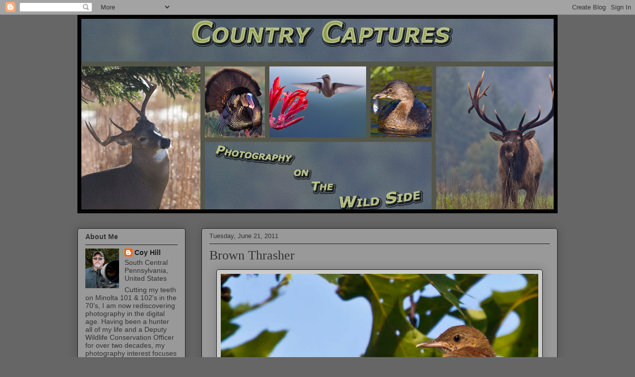

--- FILE ---
content_type: text/html; charset=UTF-8
request_url: https://countrycaptures.blogspot.com/2011/06/brown-thrasher.html?showComment=1308715280998
body_size: 23499
content:
<!DOCTYPE html>
<html class='v2' dir='ltr' lang='en'>
<head>
<link href='https://www.blogger.com/static/v1/widgets/335934321-css_bundle_v2.css' rel='stylesheet' type='text/css'/>
<meta content='width=1100' name='viewport'/>
<meta content='text/html; charset=UTF-8' http-equiv='Content-Type'/>
<meta content='blogger' name='generator'/>
<link href='https://countrycaptures.blogspot.com/favicon.ico' rel='icon' type='image/x-icon'/>
<link href='http://countrycaptures.blogspot.com/2011/06/brown-thrasher.html' rel='canonical'/>
<link rel="alternate" type="application/atom+xml" title="Country Captures - Atom" href="https://countrycaptures.blogspot.com/feeds/posts/default" />
<link rel="alternate" type="application/rss+xml" title="Country Captures - RSS" href="https://countrycaptures.blogspot.com/feeds/posts/default?alt=rss" />
<link rel="service.post" type="application/atom+xml" title="Country Captures - Atom" href="https://www.blogger.com/feeds/31331017/posts/default" />

<link rel="alternate" type="application/atom+xml" title="Country Captures - Atom" href="https://countrycaptures.blogspot.com/feeds/6971560044045014646/comments/default" />
<!--Can't find substitution for tag [blog.ieCssRetrofitLinks]-->
<link href='https://blogger.googleusercontent.com/img/b/R29vZ2xl/AVvXsEg3lEnqd11A2d_H1hyphenhyphenUbVVDNIUPAeW0RxpR_vVqVVPWD8nWBdQoz-Hc3mEebEIKnaCsvT9X6zkPQk8L5z2uxsHqO2QIWzeQ3owfSTf7q-8qjDPV9fvSz3eXJA6mCfGpKn-yzS3F/s640/Brown+Thrasher+IMG_3484.jpg' rel='image_src'/>
<meta content='http://countrycaptures.blogspot.com/2011/06/brown-thrasher.html' property='og:url'/>
<meta content='Brown Thrasher' property='og:title'/>
<meta content='Immature Brown Thrasher  Although quite common in my area during the breeding season the brown thrashers had continued to elude my lens unti...' property='og:description'/>
<meta content='https://blogger.googleusercontent.com/img/b/R29vZ2xl/AVvXsEg3lEnqd11A2d_H1hyphenhyphenUbVVDNIUPAeW0RxpR_vVqVVPWD8nWBdQoz-Hc3mEebEIKnaCsvT9X6zkPQk8L5z2uxsHqO2QIWzeQ3owfSTf7q-8qjDPV9fvSz3eXJA6mCfGpKn-yzS3F/w1200-h630-p-k-no-nu/Brown+Thrasher+IMG_3484.jpg' property='og:image'/>
<title>Country Captures: Brown Thrasher</title>
<style id='page-skin-1' type='text/css'><!--
/*
-----------------------------------------------
Blogger Template Style
Name:     Awesome Inc.
Designer: Tina Chen
URL:      tinachen.org
----------------------------------------------- */
/* Content
----------------------------------------------- */
body {
font: normal normal 13px Arial, Tahoma, Helvetica, FreeSans, sans-serif;
color: #333333;
background: #666666 none repeat scroll top left;
}
html body .content-outer {
min-width: 0;
max-width: 100%;
width: 100%;
}
a:link {
text-decoration: none;
color: #191919;
}
a:visited {
text-decoration: none;
color: #666666;
}
a:hover {
text-decoration: underline;
color: #d5aa29;
}
.body-fauxcolumn-outer .cap-top {
position: absolute;
z-index: 1;
height: 276px;
width: 100%;
background: transparent none repeat-x scroll top left;
_background-image: none;
}
/* Columns
----------------------------------------------- */
.content-inner {
padding: 0;
}
.header-inner .section {
margin: 0 16px;
}
.tabs-inner .section {
margin: 0 16px;
}
.main-inner {
padding-top: 30px;
}
.main-inner .column-center-inner,
.main-inner .column-left-inner,
.main-inner .column-right-inner {
padding: 0 5px;
}
*+html body .main-inner .column-center-inner {
margin-top: -30px;
}
#layout .main-inner .column-center-inner {
margin-top: 0;
}
/* Header
----------------------------------------------- */
.header-outer {
margin: 0 0 0 0;
background: transparent none repeat scroll 0 0;
}
.Header h1 {
font: normal normal 48px Georgia, Utopia, 'Palatino Linotype', Palatino, serif;
color: #333333;
text-shadow: 0 0 -1px #000000;
}
.Header h1 a {
color: #333333;
}
.Header .description {
font: normal normal 14px Arial, Tahoma, Helvetica, FreeSans, sans-serif;
color: #908d6a;
}
.header-inner .Header .titlewrapper,
.header-inner .Header .descriptionwrapper {
padding-left: 0;
padding-right: 0;
margin-bottom: 0;
}
.header-inner .Header .titlewrapper {
padding-top: 22px;
}
/* Tabs
----------------------------------------------- */
.tabs-outer {
overflow: hidden;
position: relative;
background: #b3ca88 url(//www.blogblog.com/1kt/awesomeinc/tabs_gradient_light.png) repeat scroll 0 0;
}
#layout .tabs-outer {
overflow: visible;
}
.tabs-cap-top, .tabs-cap-bottom {
position: absolute;
width: 100%;
border-top: 1px solid #908d6a;
}
.tabs-cap-bottom {
bottom: 0;
}
.tabs-inner .widget li a {
display: inline-block;
margin: 0;
padding: .6em 1.5em;
font: normal normal 13px Arial, Tahoma, Helvetica, FreeSans, sans-serif;
color: #333333;
border-top: 1px solid #908d6a;
border-bottom: 1px solid #908d6a;
border-left: 1px solid #908d6a;
height: 16px;
line-height: 16px;
}
.tabs-inner .widget li:last-child a {
border-right: 1px solid #908d6a;
}
.tabs-inner .widget li.selected a, .tabs-inner .widget li a:hover {
background: #63704b url(//www.blogblog.com/1kt/awesomeinc/tabs_gradient_light.png) repeat-x scroll 0 -100px;
color: #ffffff;
}
/* Headings
----------------------------------------------- */
h2 {
font: normal bold 14px Arial, Tahoma, Helvetica, FreeSans, sans-serif;
color: #333333;
}
/* Widgets
----------------------------------------------- */
.main-inner .section {
margin: 0 27px;
padding: 0;
}
.main-inner .column-left-outer,
.main-inner .column-right-outer {
margin-top: 0;
}
#layout .main-inner .column-left-outer,
#layout .main-inner .column-right-outer {
margin-top: 0;
}
.main-inner .column-left-inner,
.main-inner .column-right-inner {
background: transparent none repeat 0 0;
-moz-box-shadow: 0 0 0 rgba(0, 0, 0, .2);
-webkit-box-shadow: 0 0 0 rgba(0, 0, 0, .2);
-goog-ms-box-shadow: 0 0 0 rgba(0, 0, 0, .2);
box-shadow: 0 0 0 rgba(0, 0, 0, .2);
-moz-border-radius: 5px;
-webkit-border-radius: 5px;
-goog-ms-border-radius: 5px;
border-radius: 5px;
}
#layout .main-inner .column-left-inner,
#layout .main-inner .column-right-inner {
margin-top: 0;
}
.sidebar .widget {
font: normal normal 14px Arial, Tahoma, Helvetica, FreeSans, sans-serif;
color: #333333;
}
.sidebar .widget a:link {
color: #191919;
}
.sidebar .widget a:visited {
color: #666666;
}
.sidebar .widget a:hover {
color: #d5aa29;
}
.sidebar .widget h2 {
text-shadow: 0 0 -1px #000000;
}
.main-inner .widget {
background-color: #999999;
border: 1px solid #191919;
padding: 0 15px 15px;
margin: 20px -16px;
-moz-box-shadow: 0 0 20px rgba(0, 0, 0, .2);
-webkit-box-shadow: 0 0 20px rgba(0, 0, 0, .2);
-goog-ms-box-shadow: 0 0 20px rgba(0, 0, 0, .2);
box-shadow: 0 0 20px rgba(0, 0, 0, .2);
-moz-border-radius: 5px;
-webkit-border-radius: 5px;
-goog-ms-border-radius: 5px;
border-radius: 5px;
}
.main-inner .widget h2 {
margin: 0 -0;
padding: .6em 0 .5em;
border-bottom: 1px solid transparent;
}
.footer-inner .widget h2 {
padding: 0 0 .4em;
border-bottom: 1px solid transparent;
}
.main-inner .widget h2 + div, .footer-inner .widget h2 + div {
border-top: 1px solid #191919;
padding-top: 8px;
}
.main-inner .widget .widget-content {
margin: 0 -0;
padding: 7px 0 0;
}
.main-inner .widget ul, .main-inner .widget #ArchiveList ul.flat {
margin: -8px -15px 0;
padding: 0;
list-style: none;
}
.main-inner .widget #ArchiveList {
margin: -8px 0 0;
}
.main-inner .widget ul li, .main-inner .widget #ArchiveList ul.flat li {
padding: .5em 15px;
text-indent: 0;
color: #666666;
border-top: 0 solid #191919;
border-bottom: 1px solid transparent;
}
.main-inner .widget #ArchiveList ul li {
padding-top: .25em;
padding-bottom: .25em;
}
.main-inner .widget ul li:first-child, .main-inner .widget #ArchiveList ul.flat li:first-child {
border-top: none;
}
.main-inner .widget ul li:last-child, .main-inner .widget #ArchiveList ul.flat li:last-child {
border-bottom: none;
}
.post-body {
position: relative;
}
.main-inner .widget .post-body ul {
padding: 0 2.5em;
margin: .5em 0;
list-style: disc;
}
.main-inner .widget .post-body ul li {
padding: 0.25em 0;
margin-bottom: .25em;
color: #333333;
border: none;
}
.footer-inner .widget ul {
padding: 0;
list-style: none;
}
.widget .zippy {
color: #666666;
}
/* Posts
----------------------------------------------- */
body .main-inner .Blog {
padding: 0;
margin-bottom: 1em;
background-color: transparent;
border: none;
-moz-box-shadow: 0 0 0 rgba(0, 0, 0, 0);
-webkit-box-shadow: 0 0 0 rgba(0, 0, 0, 0);
-goog-ms-box-shadow: 0 0 0 rgba(0, 0, 0, 0);
box-shadow: 0 0 0 rgba(0, 0, 0, 0);
}
.main-inner .section:last-child .Blog:last-child {
padding: 0;
margin-bottom: 1em;
}
.main-inner .widget h2.date-header {
margin: 0 -15px 1px;
padding: 0 0 0 0;
font: normal normal 13px Arial, Tahoma, Helvetica, FreeSans, sans-serif;
color: #333333;
background: transparent none no-repeat scroll top left;
border-top: 0 solid #191919;
border-bottom: 1px solid transparent;
-moz-border-radius-topleft: 0;
-moz-border-radius-topright: 0;
-webkit-border-top-left-radius: 0;
-webkit-border-top-right-radius: 0;
border-top-left-radius: 0;
border-top-right-radius: 0;
position: static;
bottom: 100%;
right: 15px;
text-shadow: 0 0 -1px #000000;
}
.main-inner .widget h2.date-header span {
font: normal normal 13px Arial, Tahoma, Helvetica, FreeSans, sans-serif;
display: block;
padding: .5em 15px;
border-left: 0 solid #191919;
border-right: 0 solid #191919;
}
.date-outer {
position: relative;
margin: 30px 0 20px;
padding: 0 15px;
background-color: #999999;
border: 1px solid #191919;
-moz-box-shadow: 0 0 20px rgba(0, 0, 0, .2);
-webkit-box-shadow: 0 0 20px rgba(0, 0, 0, .2);
-goog-ms-box-shadow: 0 0 20px rgba(0, 0, 0, .2);
box-shadow: 0 0 20px rgba(0, 0, 0, .2);
-moz-border-radius: 5px;
-webkit-border-radius: 5px;
-goog-ms-border-radius: 5px;
border-radius: 5px;
}
.date-outer:first-child {
margin-top: 0;
}
.date-outer:last-child {
margin-bottom: 20px;
-moz-border-radius-bottomleft: 5px;
-moz-border-radius-bottomright: 5px;
-webkit-border-bottom-left-radius: 5px;
-webkit-border-bottom-right-radius: 5px;
-goog-ms-border-bottom-left-radius: 5px;
-goog-ms-border-bottom-right-radius: 5px;
border-bottom-left-radius: 5px;
border-bottom-right-radius: 5px;
}
.date-posts {
margin: 0 -0;
padding: 0 0;
clear: both;
}
.post-outer, .inline-ad {
border-top: 1px solid #191919;
margin: 0 -0;
padding: 15px 0;
}
.post-outer {
padding-bottom: 10px;
}
.post-outer:first-child {
padding-top: 0;
border-top: none;
}
.post-outer:last-child, .inline-ad:last-child {
border-bottom: none;
}
.post-body {
position: relative;
}
.post-body img {
padding: 8px;
background: #cccccc;
border: 1px solid #191919;
-moz-box-shadow: 0 0 20px rgba(0, 0, 0, .2);
-webkit-box-shadow: 0 0 20px rgba(0, 0, 0, .2);
box-shadow: 0 0 20px rgba(0, 0, 0, .2);
-moz-border-radius: 5px;
-webkit-border-radius: 5px;
border-radius: 5px;
}
h3.post-title, h4 {
font: normal normal 26px Georgia, Utopia, 'Palatino Linotype', Palatino, serif;
color: #333333;
}
h3.post-title a {
font: normal normal 26px Georgia, Utopia, 'Palatino Linotype', Palatino, serif;
color: #333333;
}
h3.post-title a:hover {
color: #d5aa29;
text-decoration: underline;
}
.post-header {
margin: 0 0 1em;
}
.post-body {
line-height: 1.4;
}
.post-outer h2 {
color: #333333;
}
.post-footer {
margin: 1.5em 0 0;
}
#blog-pager {
padding: 15px;
font-size: 120%;
background-color: #999999;
border: 1px solid #191919;
-moz-box-shadow: 0 0 20px rgba(0, 0, 0, .2);
-webkit-box-shadow: 0 0 20px rgba(0, 0, 0, .2);
-goog-ms-box-shadow: 0 0 20px rgba(0, 0, 0, .2);
box-shadow: 0 0 20px rgba(0, 0, 0, .2);
-moz-border-radius: 5px;
-webkit-border-radius: 5px;
-goog-ms-border-radius: 5px;
border-radius: 5px;
-moz-border-radius-topleft: 5px;
-moz-border-radius-topright: 5px;
-webkit-border-top-left-radius: 5px;
-webkit-border-top-right-radius: 5px;
-goog-ms-border-top-left-radius: 5px;
-goog-ms-border-top-right-radius: 5px;
border-top-left-radius: 5px;
border-top-right-radius-topright: 5px;
margin-top: 1em;
}
.blog-feeds, .post-feeds {
margin: 1em 0;
text-align: center;
color: #333333;
}
.blog-feeds a, .post-feeds a {
color: #191919;
}
.blog-feeds a:visited, .post-feeds a:visited {
color: #666666;
}
.blog-feeds a:hover, .post-feeds a:hover {
color: #666666;
}
.post-outer .comments {
margin-top: 2em;
}
/* Comments
----------------------------------------------- */
.comments .comments-content .icon.blog-author {
background-repeat: no-repeat;
background-image: url([data-uri]);
}
.comments .comments-content .loadmore a {
border-top: 1px solid #908d6a;
border-bottom: 1px solid #908d6a;
}
.comments .continue {
border-top: 2px solid #908d6a;
}
/* Footer
----------------------------------------------- */
.footer-outer {
margin: -20px 0 -1px;
padding: 20px 0 0;
color: #333333;
overflow: hidden;
}
.footer-fauxborder-left {
border-top: 1px solid #191919;
background: #999999 none repeat scroll 0 0;
-moz-box-shadow: 0 0 20px rgba(0, 0, 0, .2);
-webkit-box-shadow: 0 0 20px rgba(0, 0, 0, .2);
-goog-ms-box-shadow: 0 0 20px rgba(0, 0, 0, .2);
box-shadow: 0 0 20px rgba(0, 0, 0, .2);
margin: 0 -20px;
}
/* Mobile
----------------------------------------------- */
body.mobile {
background-size: auto;
}
.mobile .body-fauxcolumn-outer {
background: transparent none repeat scroll top left;
}
*+html body.mobile .main-inner .column-center-inner {
margin-top: 0;
}
.mobile .main-inner .widget {
padding: 0 0 15px;
}
.mobile .main-inner .widget h2 + div,
.mobile .footer-inner .widget h2 + div {
border-top: none;
padding-top: 0;
}
.mobile .footer-inner .widget h2 {
padding: 0.5em 0;
border-bottom: none;
}
.mobile .main-inner .widget .widget-content {
margin: 0;
padding: 7px 0 0;
}
.mobile .main-inner .widget ul,
.mobile .main-inner .widget #ArchiveList ul.flat {
margin: 0 -15px 0;
}
.mobile .main-inner .widget h2.date-header {
right: 0;
}
.mobile .date-header span {
padding: 0.4em 0;
}
.mobile .date-outer:first-child {
margin-bottom: 0;
border: 1px solid #191919;
-moz-border-radius-topleft: 5px;
-moz-border-radius-topright: 5px;
-webkit-border-top-left-radius: 5px;
-webkit-border-top-right-radius: 5px;
-goog-ms-border-top-left-radius: 5px;
-goog-ms-border-top-right-radius: 5px;
border-top-left-radius: 5px;
border-top-right-radius: 5px;
}
.mobile .date-outer {
border-color: #191919;
border-width: 0 1px 1px;
}
.mobile .date-outer:last-child {
margin-bottom: 0;
}
.mobile .main-inner {
padding: 0;
}
.mobile .header-inner .section {
margin: 0;
}
.mobile .post-outer, .mobile .inline-ad {
padding: 5px 0;
}
.mobile .tabs-inner .section {
margin: 0 10px;
}
.mobile .main-inner .widget h2 {
margin: 0;
padding: 0;
}
.mobile .main-inner .widget h2.date-header span {
padding: 0;
}
.mobile .main-inner .widget .widget-content {
margin: 0;
padding: 7px 0 0;
}
.mobile #blog-pager {
border: 1px solid transparent;
background: #999999 none repeat scroll 0 0;
}
.mobile .main-inner .column-left-inner,
.mobile .main-inner .column-right-inner {
background: transparent none repeat 0 0;
-moz-box-shadow: none;
-webkit-box-shadow: none;
-goog-ms-box-shadow: none;
box-shadow: none;
}
.mobile .date-posts {
margin: 0;
padding: 0;
}
.mobile .footer-fauxborder-left {
margin: 0;
border-top: inherit;
}
.mobile .main-inner .section:last-child .Blog:last-child {
margin-bottom: 0;
}
.mobile-index-contents {
color: #333333;
}
.mobile .mobile-link-button {
background: #191919 url(//www.blogblog.com/1kt/awesomeinc/tabs_gradient_light.png) repeat scroll 0 0;
}
.mobile-link-button a:link, .mobile-link-button a:visited {
color: #ffffff;
}
.mobile .tabs-inner .PageList .widget-content {
background: transparent;
border-top: 1px solid;
border-color: #908d6a;
color: #333333;
}
.mobile .tabs-inner .PageList .widget-content .pagelist-arrow {
border-left: 1px solid #908d6a;
}

--></style>
<style id='template-skin-1' type='text/css'><!--
body {
min-width: 1000px;
}
.content-outer, .content-fauxcolumn-outer, .region-inner {
min-width: 1000px;
max-width: 1000px;
_width: 1000px;
}
.main-inner .columns {
padding-left: 250px;
padding-right: 0px;
}
.main-inner .fauxcolumn-center-outer {
left: 250px;
right: 0px;
/* IE6 does not respect left and right together */
_width: expression(this.parentNode.offsetWidth -
parseInt("250px") -
parseInt("0px") + 'px');
}
.main-inner .fauxcolumn-left-outer {
width: 250px;
}
.main-inner .fauxcolumn-right-outer {
width: 0px;
}
.main-inner .column-left-outer {
width: 250px;
right: 100%;
margin-left: -250px;
}
.main-inner .column-right-outer {
width: 0px;
margin-right: -0px;
}
#layout {
min-width: 0;
}
#layout .content-outer {
min-width: 0;
width: 800px;
}
#layout .region-inner {
min-width: 0;
width: auto;
}
body#layout div.add_widget {
padding: 8px;
}
body#layout div.add_widget a {
margin-left: 32px;
}
--></style>
<link href='https://www.blogger.com/dyn-css/authorization.css?targetBlogID=31331017&amp;zx=3f078f9b-4398-481f-befb-1857949673ed' media='none' onload='if(media!=&#39;all&#39;)media=&#39;all&#39;' rel='stylesheet'/><noscript><link href='https://www.blogger.com/dyn-css/authorization.css?targetBlogID=31331017&amp;zx=3f078f9b-4398-481f-befb-1857949673ed' rel='stylesheet'/></noscript>
<meta name='google-adsense-platform-account' content='ca-host-pub-1556223355139109'/>
<meta name='google-adsense-platform-domain' content='blogspot.com'/>

<!-- data-ad-client=ca-pub-3332726548656184 -->

</head>
<body class='loading variant-renewable'>
<div class='navbar section' id='navbar' name='Navbar'><div class='widget Navbar' data-version='1' id='Navbar1'><script type="text/javascript">
    function setAttributeOnload(object, attribute, val) {
      if(window.addEventListener) {
        window.addEventListener('load',
          function(){ object[attribute] = val; }, false);
      } else {
        window.attachEvent('onload', function(){ object[attribute] = val; });
      }
    }
  </script>
<div id="navbar-iframe-container"></div>
<script type="text/javascript" src="https://apis.google.com/js/platform.js"></script>
<script type="text/javascript">
      gapi.load("gapi.iframes:gapi.iframes.style.bubble", function() {
        if (gapi.iframes && gapi.iframes.getContext) {
          gapi.iframes.getContext().openChild({
              url: 'https://www.blogger.com/navbar/31331017?po\x3d6971560044045014646\x26origin\x3dhttps://countrycaptures.blogspot.com',
              where: document.getElementById("navbar-iframe-container"),
              id: "navbar-iframe"
          });
        }
      });
    </script><script type="text/javascript">
(function() {
var script = document.createElement('script');
script.type = 'text/javascript';
script.src = '//pagead2.googlesyndication.com/pagead/js/google_top_exp.js';
var head = document.getElementsByTagName('head')[0];
if (head) {
head.appendChild(script);
}})();
</script>
</div></div>
<div class='body-fauxcolumns'>
<div class='fauxcolumn-outer body-fauxcolumn-outer'>
<div class='cap-top'>
<div class='cap-left'></div>
<div class='cap-right'></div>
</div>
<div class='fauxborder-left'>
<div class='fauxborder-right'></div>
<div class='fauxcolumn-inner'>
</div>
</div>
<div class='cap-bottom'>
<div class='cap-left'></div>
<div class='cap-right'></div>
</div>
</div>
</div>
<div class='content'>
<div class='content-fauxcolumns'>
<div class='fauxcolumn-outer content-fauxcolumn-outer'>
<div class='cap-top'>
<div class='cap-left'></div>
<div class='cap-right'></div>
</div>
<div class='fauxborder-left'>
<div class='fauxborder-right'></div>
<div class='fauxcolumn-inner'>
</div>
</div>
<div class='cap-bottom'>
<div class='cap-left'></div>
<div class='cap-right'></div>
</div>
</div>
</div>
<div class='content-outer'>
<div class='content-cap-top cap-top'>
<div class='cap-left'></div>
<div class='cap-right'></div>
</div>
<div class='fauxborder-left content-fauxborder-left'>
<div class='fauxborder-right content-fauxborder-right'></div>
<div class='content-inner'>
<header>
<div class='header-outer'>
<div class='header-cap-top cap-top'>
<div class='cap-left'></div>
<div class='cap-right'></div>
</div>
<div class='fauxborder-left header-fauxborder-left'>
<div class='fauxborder-right header-fauxborder-right'></div>
<div class='region-inner header-inner'>
<div class='header section' id='header' name='Header'><div class='widget Header' data-version='1' id='Header1'>
<div id='header-inner'>
<a href='https://countrycaptures.blogspot.com/' style='display: block'>
<img alt='Country Captures' height='400px; ' id='Header1_headerimg' src='https://blogger.googleusercontent.com/img/b/R29vZ2xl/AVvXsEjtE4y1mNCsMoTT1EJcvtnZXJtFt4pkPvv2nXHQWJV8X_BR6xQ4mLMRhMHz3SJj_T_baZ6mnLutijb671bppix2YMsGn7BgjONeikFzSVCDJU7aAEBQ-PLqe36W7JMnBgh60GYg/s1600/CC+Header.jpg' style='display: block' width='968px; '/>
</a>
</div>
</div></div>
</div>
</div>
<div class='header-cap-bottom cap-bottom'>
<div class='cap-left'></div>
<div class='cap-right'></div>
</div>
</div>
</header>
<div class='tabs-outer'>
<div class='tabs-cap-top cap-top'>
<div class='cap-left'></div>
<div class='cap-right'></div>
</div>
<div class='fauxborder-left tabs-fauxborder-left'>
<div class='fauxborder-right tabs-fauxborder-right'></div>
<div class='region-inner tabs-inner'>
<div class='tabs no-items section' id='crosscol' name='Cross-Column'></div>
<div class='tabs no-items section' id='crosscol-overflow' name='Cross-Column 2'></div>
</div>
</div>
<div class='tabs-cap-bottom cap-bottom'>
<div class='cap-left'></div>
<div class='cap-right'></div>
</div>
</div>
<div class='main-outer'>
<div class='main-cap-top cap-top'>
<div class='cap-left'></div>
<div class='cap-right'></div>
</div>
<div class='fauxborder-left main-fauxborder-left'>
<div class='fauxborder-right main-fauxborder-right'></div>
<div class='region-inner main-inner'>
<div class='columns fauxcolumns'>
<div class='fauxcolumn-outer fauxcolumn-center-outer'>
<div class='cap-top'>
<div class='cap-left'></div>
<div class='cap-right'></div>
</div>
<div class='fauxborder-left'>
<div class='fauxborder-right'></div>
<div class='fauxcolumn-inner'>
</div>
</div>
<div class='cap-bottom'>
<div class='cap-left'></div>
<div class='cap-right'></div>
</div>
</div>
<div class='fauxcolumn-outer fauxcolumn-left-outer'>
<div class='cap-top'>
<div class='cap-left'></div>
<div class='cap-right'></div>
</div>
<div class='fauxborder-left'>
<div class='fauxborder-right'></div>
<div class='fauxcolumn-inner'>
</div>
</div>
<div class='cap-bottom'>
<div class='cap-left'></div>
<div class='cap-right'></div>
</div>
</div>
<div class='fauxcolumn-outer fauxcolumn-right-outer'>
<div class='cap-top'>
<div class='cap-left'></div>
<div class='cap-right'></div>
</div>
<div class='fauxborder-left'>
<div class='fauxborder-right'></div>
<div class='fauxcolumn-inner'>
</div>
</div>
<div class='cap-bottom'>
<div class='cap-left'></div>
<div class='cap-right'></div>
</div>
</div>
<!-- corrects IE6 width calculation -->
<div class='columns-inner'>
<div class='column-center-outer'>
<div class='column-center-inner'>
<div class='main section' id='main' name='Main'><div class='widget Blog' data-version='1' id='Blog1'>
<div class='blog-posts hfeed'>

          <div class="date-outer">
        
<h2 class='date-header'><span>Tuesday, June 21, 2011</span></h2>

          <div class="date-posts">
        
<div class='post-outer'>
<div class='post hentry uncustomized-post-template' itemprop='blogPost' itemscope='itemscope' itemtype='http://schema.org/BlogPosting'>
<meta content='https://blogger.googleusercontent.com/img/b/R29vZ2xl/AVvXsEg3lEnqd11A2d_H1hyphenhyphenUbVVDNIUPAeW0RxpR_vVqVVPWD8nWBdQoz-Hc3mEebEIKnaCsvT9X6zkPQk8L5z2uxsHqO2QIWzeQ3owfSTf7q-8qjDPV9fvSz3eXJA6mCfGpKn-yzS3F/s640/Brown+Thrasher+IMG_3484.jpg' itemprop='image_url'/>
<meta content='31331017' itemprop='blogId'/>
<meta content='6971560044045014646' itemprop='postId'/>
<a name='6971560044045014646'></a>
<h3 class='post-title entry-title' itemprop='name'>
Brown Thrasher
</h3>
<div class='post-header'>
<div class='post-header-line-1'></div>
</div>
<div class='post-body entry-content' id='post-body-6971560044045014646' itemprop='description articleBody'>
<div class="separator" style="clear: both; text-align: center;"><a href="https://blogger.googleusercontent.com/img/b/R29vZ2xl/AVvXsEg3lEnqd11A2d_H1hyphenhyphenUbVVDNIUPAeW0RxpR_vVqVVPWD8nWBdQoz-Hc3mEebEIKnaCsvT9X6zkPQk8L5z2uxsHqO2QIWzeQ3owfSTf7q-8qjDPV9fvSz3eXJA6mCfGpKn-yzS3F/s1600/Brown+Thrasher+IMG_3484.jpg" imageanchor="1" style="margin-left: 1em; margin-right: 1em;"><img border="0" height="426" src="https://blogger.googleusercontent.com/img/b/R29vZ2xl/AVvXsEg3lEnqd11A2d_H1hyphenhyphenUbVVDNIUPAeW0RxpR_vVqVVPWD8nWBdQoz-Hc3mEebEIKnaCsvT9X6zkPQk8L5z2uxsHqO2QIWzeQ3owfSTf7q-8qjDPV9fvSz3eXJA6mCfGpKn-yzS3F/s640/Brown+Thrasher+IMG_3484.jpg" width="640" /></a></div><div class="separator" style="clear: both; text-align: center;">Immature Brown Thrasher</div><div class="separator" style="clear: both; text-align: center;"><br />
</div><div class="separator" style="clear: both; text-align: left;">Although quite common in my area during the breeding season the brown thrashers had continued to elude my lens until this close encounter with an immature bird.&nbsp; Brown Thrashers, while closely related to the mocking birds and gray catbirds are much more secretive; preferring to spend much of their time in heavy cover.&nbsp; Their preference for cover, a diet of insects usually uncovered by scratching among fallen leaves, and their natural wariness has all worked to their advantage in avoiding my previous attempts at close-up photos.</div><br />
<div class="separator" style="clear: both; text-align: center;"><a href="https://blogger.googleusercontent.com/img/b/R29vZ2xl/AVvXsEg0sPB_p6z3kutU3QiJLDG5JDfz8QH-AXrvI4x8yLCO4112Pxi4qMTR4IQfwKyKSq3mgwQcPx6sPPttth1YrtjpPSCB9fSmrNSCiZak8bN-kNKy-gySiOx4SLT8V2BY-6Fv7ZYG/s1600/Brown+Thrasher+immature+preening+IMG_3489.jpg" imageanchor="1" style="margin-left: 1em; margin-right: 1em;"><img border="0" height="426" src="https://blogger.googleusercontent.com/img/b/R29vZ2xl/AVvXsEg0sPB_p6z3kutU3QiJLDG5JDfz8QH-AXrvI4x8yLCO4112Pxi4qMTR4IQfwKyKSq3mgwQcPx6sPPttth1YrtjpPSCB9fSmrNSCiZak8bN-kNKy-gySiOx4SLT8V2BY-6Fv7ZYG/s640/Brown+Thrasher+immature+preening+IMG_3489.jpg" width="640" /></a></div><div class="separator" style="clear: both; text-align: center;">Brown Thrasher preening</div><div class="separator" style="clear: both; text-align: center;"><br />
</div><div class="separator" style="clear: both; text-align: left;">Thus when this young bird selected an exposed nearby perch I was quite pleased to add yet another species to my growing collection of bird images.&nbsp; </div><div class="separator" style="clear: both; text-align: center;"><br />
</div><div class="separator" style="clear: both; text-align: center;"><br />
</div><div class="separator" style="clear: both; text-align: center;"><a href="https://blogger.googleusercontent.com/img/b/R29vZ2xl/AVvXsEgo0FqrlOSgODy69QNYfQ4H4iQwv21400WDUWCnmRiTFWgO6czYSJBeCiq5vSzPOrachwJpvkL9dKCc64WXdG9JWs9mGARw-BHMPyOSc_399oivXJBIXOGiHIzxV9R8o6sJo7po/s1600/Brown+Thrasher+IMG_3496.jpg" imageanchor="1" style="margin-left: 1em; margin-right: 1em;"><img border="0" height="426" src="https://blogger.googleusercontent.com/img/b/R29vZ2xl/AVvXsEgo0FqrlOSgODy69QNYfQ4H4iQwv21400WDUWCnmRiTFWgO6czYSJBeCiq5vSzPOrachwJpvkL9dKCc64WXdG9JWs9mGARw-BHMPyOSc_399oivXJBIXOGiHIzxV9R8o6sJo7po/s640/Brown+Thrasher+IMG_3496.jpg" width="640" /></a></div><div class="separator" style="clear: both; text-align: center;">Alert to my presence</div><div class="separator" style="clear: both; text-align: center;"><br />
</div><div class="separator" style="clear: both; text-align: left;">After much calling and flitting about in the surrounding bushes the adults finally convinced the young bird to become concerned over the possible danger that I presented.&nbsp; Even with all of the commotion they were creating the young bird eyed me intently for a few minutes&nbsp;before it decided to fly into the safety of deep cover.</div><div class="separator" style="clear: both; text-align: left;"><br />
</div><div class="separator" style="clear: both; text-align: left;"><br />
</div>
<div style='clear: both;'></div>
</div>
<div class='post-footer'>
<div class='post-footer-line post-footer-line-1'>
<span class='post-author vcard'>
Posted by
<span class='fn' itemprop='author' itemscope='itemscope' itemtype='http://schema.org/Person'>
<meta content='https://www.blogger.com/profile/17961295214970687017' itemprop='url'/>
<a class='g-profile' href='https://www.blogger.com/profile/17961295214970687017' rel='author' title='author profile'>
<span itemprop='name'>Coy Hill</span>
</a>
</span>
</span>
<span class='post-timestamp'>
at
<meta content='http://countrycaptures.blogspot.com/2011/06/brown-thrasher.html' itemprop='url'/>
<a class='timestamp-link' href='https://countrycaptures.blogspot.com/2011/06/brown-thrasher.html' rel='bookmark' title='permanent link'><abbr class='published' itemprop='datePublished' title='2011-06-21T20:12:00-04:00'>6/21/2011 08:12:00 PM</abbr></a>
</span>
<span class='post-comment-link'>
</span>
<span class='post-icons'>
<span class='item-action'>
<a href='https://www.blogger.com/email-post/31331017/6971560044045014646' title='Email Post'>
<img alt='' class='icon-action' height='13' src='https://resources.blogblog.com/img/icon18_email.gif' width='18'/>
</a>
</span>
<span class='item-control blog-admin pid-176656795'>
<a href='https://www.blogger.com/post-edit.g?blogID=31331017&postID=6971560044045014646&from=pencil' title='Edit Post'>
<img alt='' class='icon-action' height='18' src='https://resources.blogblog.com/img/icon18_edit_allbkg.gif' width='18'/>
</a>
</span>
</span>
<div class='post-share-buttons goog-inline-block'>
<a class='goog-inline-block share-button sb-email' href='https://www.blogger.com/share-post.g?blogID=31331017&postID=6971560044045014646&target=email' target='_blank' title='Email This'><span class='share-button-link-text'>Email This</span></a><a class='goog-inline-block share-button sb-blog' href='https://www.blogger.com/share-post.g?blogID=31331017&postID=6971560044045014646&target=blog' onclick='window.open(this.href, "_blank", "height=270,width=475"); return false;' target='_blank' title='BlogThis!'><span class='share-button-link-text'>BlogThis!</span></a><a class='goog-inline-block share-button sb-twitter' href='https://www.blogger.com/share-post.g?blogID=31331017&postID=6971560044045014646&target=twitter' target='_blank' title='Share to X'><span class='share-button-link-text'>Share to X</span></a><a class='goog-inline-block share-button sb-facebook' href='https://www.blogger.com/share-post.g?blogID=31331017&postID=6971560044045014646&target=facebook' onclick='window.open(this.href, "_blank", "height=430,width=640"); return false;' target='_blank' title='Share to Facebook'><span class='share-button-link-text'>Share to Facebook</span></a><a class='goog-inline-block share-button sb-pinterest' href='https://www.blogger.com/share-post.g?blogID=31331017&postID=6971560044045014646&target=pinterest' target='_blank' title='Share to Pinterest'><span class='share-button-link-text'>Share to Pinterest</span></a>
</div>
</div>
<div class='post-footer-line post-footer-line-2'>
<span class='post-labels'>
Labels:
<a href='https://countrycaptures.blogspot.com/search/label/bird%20Brown%20Thrasher' rel='tag'>bird Brown Thrasher</a>,
<a href='https://countrycaptures.blogspot.com/search/label/wildlife' rel='tag'>wildlife</a>
</span>
</div>
<div class='post-footer-line post-footer-line-3'>
<span class='post-location'>
</span>
</div>
</div>
</div>
<div class='comments' id='comments'>
<a name='comments'></a>
<h4>5 comments:</h4>
<div id='Blog1_comments-block-wrapper'>
<dl class='avatar-comment-indent' id='comments-block'>
<dt class='comment-author ' id='c9139681116736614895'>
<a name='c9139681116736614895'></a>
<div class="avatar-image-container vcard"><span dir="ltr"><a href="https://www.blogger.com/profile/17059945499957721902" target="" rel="nofollow" onclick="" class="avatar-hovercard" id="av-9139681116736614895-17059945499957721902"><img src="https://resources.blogblog.com/img/blank.gif" width="35" height="35" class="delayLoad" style="display: none;" longdesc="//blogger.googleusercontent.com/img/b/R29vZ2xl/AVvXsEglx5v9EMWpb67rOZfgoeJxg4SQRRVu2IFNA6o4ai6RRa7OdVSqtnKITeP9wK6ZBQbYcAUu86FZhyjw4lKUbDjLiGH_D6OwxZ7MyxwFdGqdoiAMdVhORp4mpDaL8gIa5w/s45-c/*" alt="" title="Willard">

<noscript><img src="//blogger.googleusercontent.com/img/b/R29vZ2xl/AVvXsEglx5v9EMWpb67rOZfgoeJxg4SQRRVu2IFNA6o4ai6RRa7OdVSqtnKITeP9wK6ZBQbYcAUu86FZhyjw4lKUbDjLiGH_D6OwxZ7MyxwFdGqdoiAMdVhORp4mpDaL8gIa5w/s45-c/*" width="35" height="35" class="photo" alt=""></noscript></a></span></div>
<a href='https://www.blogger.com/profile/17059945499957721902' rel='nofollow'>Willard</a>
said...
</dt>
<dd class='comment-body' id='Blog1_cmt-9139681116736614895'>
<p>
I don&#39;t think there are as many as there used to be.  I finally got a few good shots, this spring.  You got a good series.
</p>
</dd>
<dd class='comment-footer'>
<span class='comment-timestamp'>
<a href='https://countrycaptures.blogspot.com/2011/06/brown-thrasher.html?showComment=1308708782882#c9139681116736614895' title='comment permalink'>
Tue Jun 21, 10:13:00 PM EDT
</a>
<span class='item-control blog-admin pid-1586403755'>
<a class='comment-delete' href='https://www.blogger.com/comment/delete/31331017/9139681116736614895' title='Delete Comment'>
<img src='https://resources.blogblog.com/img/icon_delete13.gif'/>
</a>
</span>
</span>
</dd>
<dt class='comment-author ' id='c7645688013628249033'>
<a name='c7645688013628249033'></a>
<div class="avatar-image-container avatar-stock"><span dir="ltr"><img src="//resources.blogblog.com/img/blank.gif" width="35" height="35" alt="" title="Anonymous">

</span></div>
Anonymous
said...
</dt>
<dd class='comment-body' id='Blog1_cmt-7645688013628249033'>
<p>
Amazing how he didn&#39;t have fear of you until the adults brought it to his attention. Congratulations on the capture :)
</p>
</dd>
<dd class='comment-footer'>
<span class='comment-timestamp'>
<a href='https://countrycaptures.blogspot.com/2011/06/brown-thrasher.html?showComment=1308715280998#c7645688013628249033' title='comment permalink'>
Wed Jun 22, 12:01:00 AM EDT
</a>
<span class='item-control blog-admin pid-1996806960'>
<a class='comment-delete' href='https://www.blogger.com/comment/delete/31331017/7645688013628249033' title='Delete Comment'>
<img src='https://resources.blogblog.com/img/icon_delete13.gif'/>
</a>
</span>
</span>
</dd>
<dt class='comment-author ' id='c4021373082099132091'>
<a name='c4021373082099132091'></a>
<div class="avatar-image-container vcard"><span dir="ltr"><a href="https://www.blogger.com/profile/16428565909247665015" target="" rel="nofollow" onclick="" class="avatar-hovercard" id="av-4021373082099132091-16428565909247665015"><img src="https://resources.blogblog.com/img/blank.gif" width="35" height="35" class="delayLoad" style="display: none;" longdesc="//blogger.googleusercontent.com/img/b/R29vZ2xl/AVvXsEhwKfzupPw0eTzMOWWftNKUftC0_9ROl8D6YFtfxEGZ5NsZz1VGTKZ2eNLA-387S4kU_x2hsYXRyNwfEgZOQ4GFFHHiBkvKC4qC4IclcW9MPZNt87sb7cR-kWGEgHtcVug/s45-c/*" alt="" title="Montanagirl">

<noscript><img src="//blogger.googleusercontent.com/img/b/R29vZ2xl/AVvXsEhwKfzupPw0eTzMOWWftNKUftC0_9ROl8D6YFtfxEGZ5NsZz1VGTKZ2eNLA-387S4kU_x2hsYXRyNwfEgZOQ4GFFHHiBkvKC4qC4IclcW9MPZNt87sb7cR-kWGEgHtcVug/s45-c/*" width="35" height="35" class="photo" alt=""></noscript></a></span></div>
<a href='https://www.blogger.com/profile/16428565909247665015' rel='nofollow'>Montanagirl</a>
said...
</dt>
<dd class='comment-body' id='Blog1_cmt-4021373082099132091'>
<p>
Great shots! It&#39;s these moments that make life worthwhile.
</p>
</dd>
<dd class='comment-footer'>
<span class='comment-timestamp'>
<a href='https://countrycaptures.blogspot.com/2011/06/brown-thrasher.html?showComment=1308720247175#c4021373082099132091' title='comment permalink'>
Wed Jun 22, 01:24:00 AM EDT
</a>
<span class='item-control blog-admin pid-1822297400'>
<a class='comment-delete' href='https://www.blogger.com/comment/delete/31331017/4021373082099132091' title='Delete Comment'>
<img src='https://resources.blogblog.com/img/icon_delete13.gif'/>
</a>
</span>
</span>
</dd>
<dt class='comment-author ' id='c2147215347949407565'>
<a name='c2147215347949407565'></a>
<div class="avatar-image-container vcard"><span dir="ltr"><a href="https://www.blogger.com/profile/13874927684791572480" target="" rel="nofollow" onclick="" class="avatar-hovercard" id="av-2147215347949407565-13874927684791572480"><img src="https://resources.blogblog.com/img/blank.gif" width="35" height="35" class="delayLoad" style="display: none;" longdesc="//blogger.googleusercontent.com/img/b/R29vZ2xl/AVvXsEilWRe5h_MjctAoU3UJSPqKeo70BdA8Vr6fsP9VZBy--fecOOopOjyoplKP6KwnNfjWm8omPwwBb3QbigmRKK9SFwZ5tz9n2CSp1rnPPjAXnCYWF69UQrslA9kLuYZs34g/s45-c/me+n+camera+blur+flipped.jpg" alt="" title="Peggy">

<noscript><img src="//blogger.googleusercontent.com/img/b/R29vZ2xl/AVvXsEilWRe5h_MjctAoU3UJSPqKeo70BdA8Vr6fsP9VZBy--fecOOopOjyoplKP6KwnNfjWm8omPwwBb3QbigmRKK9SFwZ5tz9n2CSp1rnPPjAXnCYWF69UQrslA9kLuYZs34g/s45-c/me+n+camera+blur+flipped.jpg" width="35" height="35" class="photo" alt=""></noscript></a></span></div>
<a href='https://www.blogger.com/profile/13874927684791572480' rel='nofollow'>Peggy</a>
said...
</dt>
<dd class='comment-body' id='Blog1_cmt-2147215347949407565'>
<p>
Great post Coy! Great photos too of the young thrasher! Rare opportunity! Observing parenting behavior reveals everything when it comes to communication among birds.  Amazing to witness!
</p>
</dd>
<dd class='comment-footer'>
<span class='comment-timestamp'>
<a href='https://countrycaptures.blogspot.com/2011/06/brown-thrasher.html?showComment=1308756847513#c2147215347949407565' title='comment permalink'>
Wed Jun 22, 11:34:00 AM EDT
</a>
<span class='item-control blog-admin pid-603168724'>
<a class='comment-delete' href='https://www.blogger.com/comment/delete/31331017/2147215347949407565' title='Delete Comment'>
<img src='https://resources.blogblog.com/img/icon_delete13.gif'/>
</a>
</span>
</span>
</dd>
<dt class='comment-author ' id='c8247867893703802258'>
<a name='c8247867893703802258'></a>
<div class="avatar-image-container avatar-stock"><span dir="ltr"><img src="//resources.blogblog.com/img/blank.gif" width="35" height="35" alt="" title="Anonymous">

</span></div>
Anonymous
said...
</dt>
<dd class='comment-body' id='Blog1_cmt-8247867893703802258'>
<p>
Nice shots. <br /><br />None have stopped here for two years now.
</p>
</dd>
<dd class='comment-footer'>
<span class='comment-timestamp'>
<a href='https://countrycaptures.blogspot.com/2011/06/brown-thrasher.html?showComment=1308830360648#c8247867893703802258' title='comment permalink'>
Thu Jun 23, 07:59:00 AM EDT
</a>
<span class='item-control blog-admin pid-423545344'>
<a class='comment-delete' href='https://www.blogger.com/comment/delete/31331017/8247867893703802258' title='Delete Comment'>
<img src='https://resources.blogblog.com/img/icon_delete13.gif'/>
</a>
</span>
</span>
</dd>
</dl>
</div>
<p class='comment-footer'>
<a href='https://www.blogger.com/comment/fullpage/post/31331017/6971560044045014646' onclick='javascript:window.open(this.href, "bloggerPopup", "toolbar=0,location=0,statusbar=1,menubar=0,scrollbars=yes,width=640,height=500"); return false;'>Post a Comment</a>
</p>
</div>
</div>

        </div></div>
      
</div>
<div class='blog-pager' id='blog-pager'>
<span id='blog-pager-newer-link'>
<a class='blog-pager-newer-link' href='https://countrycaptures.blogspot.com/2011/06/summer-shots.html' id='Blog1_blog-pager-newer-link' title='Newer Post'>Newer Post</a>
</span>
<span id='blog-pager-older-link'>
<a class='blog-pager-older-link' href='https://countrycaptures.blogspot.com/2011/06/wheatland.html' id='Blog1_blog-pager-older-link' title='Older Post'>Older Post</a>
</span>
<a class='home-link' href='https://countrycaptures.blogspot.com/'>Home</a>
</div>
<div class='clear'></div>
<div class='post-feeds'>
<div class='feed-links'>
Subscribe to:
<a class='feed-link' href='https://countrycaptures.blogspot.com/feeds/6971560044045014646/comments/default' target='_blank' type='application/atom+xml'>Post Comments (Atom)</a>
</div>
</div>
</div></div>
</div>
</div>
<div class='column-left-outer'>
<div class='column-left-inner'>
<aside>
<div class='sidebar section' id='sidebar-left-1'><div class='widget Profile' data-version='1' id='Profile1'>
<h2>About Me</h2>
<div class='widget-content'>
<a href='https://www.blogger.com/profile/17961295214970687017'><img alt='My photo' class='profile-img' height='80' src='//blogger.googleusercontent.com/img/b/R29vZ2xl/AVvXsEiw-TbkB1ux8upvMuk6Qbtld3C80c3sRjylB_E8BGLvrhrhe9JYhkOlpg5-drUfvXLSxm6WaaPgshS0lipRjGsr5t1RCfGxKPecewX2m1aATjIt1bsUG3O34r3sepka69o/s220/profile+pic+12-15-11+IMG_3392.jpg' width='68'/></a>
<dl class='profile-datablock'>
<dt class='profile-data'>
<a class='profile-name-link g-profile' href='https://www.blogger.com/profile/17961295214970687017' rel='author' style='background-image: url(//www.blogger.com/img/logo-16.png);'>
Coy Hill
</a>
</dt>
<dd class='profile-data'>South Central Pennsylvania, United States</dd>
<dd class='profile-textblock'>Cutting my teeth on Minolta 101 &amp; 102&#39;s in the 70&#39;s, I am now rediscovering photography in the digital age.  Having been a hunter all of my life and a Deputy Wildlife Conservation Officer for over two decades, my photography interest focuses predominately on wildlife.  Photography allows me to interact with and observe wildlife in ways that consumptive only hunting could never hope to. My hope is that sharing my work through Country Captures will encourage others to find a deeper appreciation for our natural world.

My photography has been published by a number of magazines and organizations including Outdoor Life, Field &amp; Stream, Pennsylvania Magazine, Pennsylvania Game Commission, and British Shooting Sports Association.

All comments are welcome; photographic critique as well as agreement or disagreement with my expressed views on any subject. If you like what you find here please add Country Captures to your list of links, I appreciate it.</dd>
</dl>
<a class='profile-link' href='https://www.blogger.com/profile/17961295214970687017' rel='author'>View my complete profile</a>
<div class='clear'></div>
</div>
</div><div class='widget Text' data-version='1' id='Text1'>
<h2 class='title'>Stock Images &amp; Prints</h2>
<div class='widget-content'>
Images posted here bearing the Country Captures &#169; are available for publication purposes as well as prints. Please contact me at <a href="mailto:countrycaptures@gmail.com">countrycaptures@gmail.com</a> for more information along with a description of the intended usage.<br/><br/>Any use of the images posted here in any form without my explicit permission is strictly prohibited pursuant to United States Copyright Law.<br/>
</div>
<div class='clear'></div>
</div><div class='widget Image' data-version='1' id='Image2'>
<div class='widget-content'>
<a href='http://wildlife-photography-blog.com/'>
<img alt='' height='42' id='Image2_img' src='https://blogger.googleusercontent.com/img/b/R29vZ2xl/AVvXsEguvMNWTFxnJUagLLLnff13A5yCFV5xEvjPYelQxj0VJ_xrjvhoo2egkCsjqWjzpkFHF9J5xNfwIETD2AdPDnkse2fPvRVG65pi5vTgrmbXNqLJZ2GffV-u9aEiGUbUvZ1dqjisiA/s269/banner180.png' width='180'/>
</a>
<br/>
</div>
<div class='clear'></div>
</div><div class='widget HTML' data-version='1' id='HTML3'>
<div class='widget-content'>
<center><a href="http://www.outdoorbloggernetwork.com/"target="_blank"><img border="0" src="https://lh3.googleusercontent.com/blogger_img_proxy/AEn0k_vZlucBadGmLqXDkmbkYiz62JMeedkxi1c7C4cqtbtnHJommc74ufv1_2uCKfXZRWsxVPDz7X6yVCQ6DjT_ubyEaBUR7eyHjzQEJeE6y0fCJYO5n85P9Evm_XuKnlse43pYiBPNP2SAnC1-FYey-_sMqt0u-rC1wMXBDYVHIpFbXiecg32j=s0-d"></a></center>
</div>
<div class='clear'></div>
</div><div class='widget BlogList' data-version='1' id='BlogList2'>
<h2 class='title'>Family Blogs</h2>
<div class='widget-content'>
<div class='blog-list-container' id='BlogList2_container'>
<ul id='BlogList2_blogs'>
<li style='display: block;'>
<div class='blog-icon'>
<img data-lateloadsrc='https://lh3.googleusercontent.com/blogger_img_proxy/AEn0k_uV-NroJHWx4bZ1JsjbbEGv4NLkM7-bRyuhYy6042wKGIIVsRHl5IiceiV6rNosQ5GXPu0BI4058dFpVmsLw1XQNtY1N8rsH07kx0z_Ew7yJOliYwo-7YTvMA=s16-w16-h16' height='16' width='16'/>
</div>
<div class='blog-content'>
<div class='blog-title'>
<a href='http://pawildlifephotographer.blogspot.com/' target='_blank'>
Pennsylvania Wildlife Photographer (Willard)</a>
</div>
<div class='item-content'>
<span class='item-title'>
<a href='http://pawildlifephotographer.blogspot.com/2018/11/blog-will-no-longer-be-updated-videos.html' target='_blank'>
Blog Will No Longer Be Updated-Videos No Longer For Sale
</a>
</span>
<div class='item-time'>
7 years ago
</div>
</div>
</div>
<div style='clear: both;'></div>
</li>
<li style='display: block;'>
<div class='blog-icon'>
<img data-lateloadsrc='https://lh3.googleusercontent.com/blogger_img_proxy/AEn0k_tQEh6kjq-CmBYGe8mg8KUYGYFlcu1NuRch0qp7ntJyTb3fqFdZ4SW2LZIfizWabT4T3a_rWYL6x1mQicEMmIZShizGUDVdNMA888VrCYYH=s16-w16-h16' height='16' width='16'/>
</div>
<div class='blog-content'>
<div class='blog-title'>
<a href='http://roadmindwind.blogspot.com/' target='_blank'>
On the Road, On the Mind, On the Wind</a>
</div>
<div class='item-content'>
<div class='item-thumbnail'>
<a href='http://roadmindwind.blogspot.com/' target='_blank'>
<img alt='' border='0' height='72' src='https://blogger.googleusercontent.com/img/b/R29vZ2xl/AVvXsEgnrq57WySLbGP_-MrSnVhO_Ml9GRJILDwpstEW3QrlcSlZgjtmz9QCJg1teL_4yQVC92ZtAxKHIyBebPWBwEenFq8n0Ojpcop2ejuoJOn4uflv0BYPGS92ciWrptrKsIlDfsVKgIyjisA/s72-c/leave+me+alone.jpg' width='72'/>
</a>
</div>
<span class='item-title'>
<a href='http://roadmindwind.blogspot.com/2018/03/im-not-alone.html' target='_blank'>
I'm Not Alone!
</a>
</span>
<div class='item-time'>
7 years ago
</div>
</div>
</div>
<div style='clear: both;'></div>
</li>
<li style='display: block;'>
<div class='blog-icon'>
<img data-lateloadsrc='https://lh3.googleusercontent.com/blogger_img_proxy/AEn0k_umSO18RWMUuo9-5d6yfPPDFwiBojsQ85d0jC3oQf17-Q99RUTjD0ec1RSacIXeJsHwujFgS2ycnIaV07ScmhVsGedxaPL5KhRmvDiE5vtIjYw=s16-w16-h16' height='16' width='16'/>
</div>
<div class='blog-content'>
<div class='blog-title'>
<a href='http://chadoneilmyers.blogspot.com/' target='_blank'>
Chad Oneil Myers Photography</a>
</div>
<div class='item-content'>
<div class='item-thumbnail'>
<a href='http://chadoneilmyers.blogspot.com/' target='_blank'>
<img alt='' border='0' height='72' src='https://blogger.googleusercontent.com/img/b/R29vZ2xl/AVvXsEhRzWwyw6tiMWsH34tFnlyQP-KPvnQPhioGdr8vGH5Xylj0m3FptXSmUoD-bDthY9jf7BuOGh08ajLvPKoqOXsSjvRBt5QtHYLghJaHnIQfgy8Iu1S2nVXFKsc4yJMIVj18I3U6FQ/s72-c/Kissimmee+Air+Museum+Blog.jpg' width='72'/>
</a>
</div>
<span class='item-title'>
<a href='http://chadoneilmyers.blogspot.com/2017/09/kissimmee-air-museum.html' target='_blank'>
Kissimmee Air Museum
</a>
</span>
<div class='item-time'>
8 years ago
</div>
</div>
</div>
<div style='clear: both;'></div>
</li>
</ul>
<div class='clear'></div>
</div>
</div>
</div><div class='widget LinkList' data-version='1' id='LinkList4'>
<h2>Meadow Grounds Lake</h2>
<div class='widget-content'>
<ul>
<li><a href='https://www.facebook.com/groups/166174400206673/'>Friends of the Meadow Grounds Facebook</a></li>
<li><a href='http://www.meadowgroundsfriends.org/'>Friends of the Meadow Grounds Lake</a></li>
</ul>
<div class='clear'></div>
</div>
</div><div class='widget Followers' data-version='1' id='Followers1'>
<h2 class='title'>Followers</h2>
<div class='widget-content'>
<div id='Followers1-wrapper'>
<div style='margin-right:2px;'>
<div><script type="text/javascript" src="https://apis.google.com/js/platform.js"></script>
<div id="followers-iframe-container"></div>
<script type="text/javascript">
    window.followersIframe = null;
    function followersIframeOpen(url) {
      gapi.load("gapi.iframes", function() {
        if (gapi.iframes && gapi.iframes.getContext) {
          window.followersIframe = gapi.iframes.getContext().openChild({
            url: url,
            where: document.getElementById("followers-iframe-container"),
            messageHandlersFilter: gapi.iframes.CROSS_ORIGIN_IFRAMES_FILTER,
            messageHandlers: {
              '_ready': function(obj) {
                window.followersIframe.getIframeEl().height = obj.height;
              },
              'reset': function() {
                window.followersIframe.close();
                followersIframeOpen("https://www.blogger.com/followers/frame/31331017?colors\x3dCgt0cmFuc3BhcmVudBILdHJhbnNwYXJlbnQaByMzMzMzMzMiByMxOTE5MTkqByM2NjY2NjYyByMzMzMzMzM6ByMzMzMzMzNCByMxOTE5MTlKByM2NjY2NjZSByMxOTE5MTlaC3RyYW5zcGFyZW50\x26pageSize\x3d21\x26hl\x3den\x26origin\x3dhttps://countrycaptures.blogspot.com");
              },
              'open': function(url) {
                window.followersIframe.close();
                followersIframeOpen(url);
              }
            }
          });
        }
      });
    }
    followersIframeOpen("https://www.blogger.com/followers/frame/31331017?colors\x3dCgt0cmFuc3BhcmVudBILdHJhbnNwYXJlbnQaByMzMzMzMzMiByMxOTE5MTkqByM2NjY2NjYyByMzMzMzMzM6ByMzMzMzMzNCByMxOTE5MTlKByM2NjY2NjZSByMxOTE5MTlaC3RyYW5zcGFyZW50\x26pageSize\x3d21\x26hl\x3den\x26origin\x3dhttps://countrycaptures.blogspot.com");
  </script></div>
</div>
</div>
<div class='clear'></div>
</div>
</div><div class='widget BlogList' data-version='1' id='BlogList1'>
<h2 class='title'>My Blog List</h2>
<div class='widget-content'>
<div class='blog-list-container' id='BlogList1_container'>
<ul id='BlogList1_blogs'>
<li style='display: block;'>
<div class='blog-icon'>
<img data-lateloadsrc='https://lh3.googleusercontent.com/blogger_img_proxy/AEn0k_sqouKSepKKIetdfckPoEracqDTlT7nwZ9C8fvYbWFf5mt-BTB9n4QxjVC_E_viJgqwYqelex2CuYyAm4iDgZto_DGZZcqyAgJU6N5tgNZiXwUB6P0JTuqKEwkR0eBT=s16-w16-h16' height='16' width='16'/>
</div>
<div class='blog-content'>
<div class='blog-title'>
<a href='https://naturalworldthroughmycamera.blogspot.com/' target='_blank'>
"Natural World" Through My Camera</a>
</div>
<div class='item-content'>
<span class='item-title'>
<a href='https://naturalworldthroughmycamera.blogspot.com/2025/12/american-kestrel-smallest-falcon-in.html' target='_blank'>
American Kestrel the Smallest Falcon in North America
</a>
</span>
<div class='item-time'>
3 weeks ago
</div>
</div>
</div>
<div style='clear: both;'></div>
</li>
<li style='display: block;'>
<div class='blog-icon'>
<img data-lateloadsrc='https://lh3.googleusercontent.com/blogger_img_proxy/AEn0k_sEXwY_xcs6tFR5ToJoXo7KqgOQl0oYCn9cjyb0ofIH0lMbsVTmZnrDx5DYjh2N86sb6TucT484L1301Guhl84JE7s0v12HGFqrRdB1IIgBUAOb9iufZg=s16-w16-h16' height='16' width='16'/>
</div>
<div class='blog-content'>
<div class='blog-title'>
<a href='https://thesunriseofmylife.blogspot.com/' target='_blank'>
A Little Piece of Me</a>
</div>
<div class='item-content'>
<div class='item-thumbnail'>
<a href='https://thesunriseofmylife.blogspot.com/' target='_blank'>
<img alt='' border='0' height='72' src='https://blogger.googleusercontent.com/img/b/R29vZ2xl/[base64]/s72-w640-h598-c/Bee%20and%20Bluebells%202024-03-31%20Easter%20Sunday,%20Hahn,%20Tulips,%20bees%20-%20154-LR-topaz-denoise-sharpen.jpg' width='72'/>
</a>
</div>
<span class='item-title'>
<a href='https://thesunriseofmylife.blogspot.com/2025/03/bee-and-bluebells.html' target='_blank'>
Bee and Bluebells
</a>
</span>
<div class='item-time'>
9 months ago
</div>
</div>
</div>
<div style='clear: both;'></div>
</li>
<li style='display: block;'>
<div class='blog-icon'>
<img data-lateloadsrc='https://lh3.googleusercontent.com/blogger_img_proxy/AEn0k_usUU9XUKFLItbFg8VQXMTgqiDLILH4NEJ7Rwiag8ZVmXnh9TCJHZz3bTcJ9mz4IXW1YehGzmbrrak57s2NNaGyeXzF51k0hP2R_mtuuOMOlIR-3A=s16-w16-h16' height='16' width='16'/>
</div>
<div class='blog-content'>
<div class='blog-title'>
<a href='https://www.alaskabearsandwolves.com' target='_blank'>
Alaska Bears & Wolves</a>
</div>
<div class='item-content'>
<span class='item-title'>
<a href='https://www.alaskabearsandwolves.com/bears-and-swans-alaska-photography-2022/' target='_blank'>
Bears and Swans- Alaska Photography 2022
</a>
</span>
<div class='item-time'>
3 years ago
</div>
</div>
</div>
<div style='clear: both;'></div>
</li>
<li style='display: block;'>
<div class='blog-icon'>
<img data-lateloadsrc='https://lh3.googleusercontent.com/blogger_img_proxy/AEn0k_sg88_cMt1rCe54X9eQWqZt6_nmRNMrWFOCDvGxvYrfLB02nA4dzPe86YVK5Or5rfBlXJcKAoRkzb1832laV0o_ciUjOGH6T3MJXQ=s16-w16-h16' height='16' width='16'/>
</div>
<div class='blog-content'>
<div class='blog-title'>
<a href='http://www.amishstories.net/feeds/posts/default' target='_blank'>
Amish Stories</a>
</div>
<div class='item-content'>
<span class='item-title'>
<!--Can't find substitution for tag [item.itemTitle]-->
</span>
<div class='item-time'>
<!--Can't find substitution for tag [item.timePeriodSinceLastUpdate]-->
</div>
</div>
</div>
<div style='clear: both;'></div>
</li>
<li style='display: block;'>
<div class='blog-icon'>
<img data-lateloadsrc='https://lh3.googleusercontent.com/blogger_img_proxy/AEn0k_vsQYsPiRBLGTwSm1F0xN0dzJa90x3wn-Sl9POtthuLsdBFG_ttuLuL6g9M1_1Gzc3tHQOD8fOYo1YjZRhu01aWYSai-2gRH8VD7wI=s16-w16-h16' height='16' width='16'/>
</div>
<div class='blog-content'>
<div class='blog-title'>
<a href='http://akelaine.blogspot.com/' target='_blank'>
Arctic View</a>
</div>
<div class='item-content'>
<div class='item-thumbnail'>
<a href='http://akelaine.blogspot.com/' target='_blank'>
<img alt='' border='0' height='72' src='https://blogger.googleusercontent.com/img/b/R29vZ2xl/AVvXsEj4-PzbzVMZq0pmplphQ6AjMH_QKxImWqTEos7KdkiXR9XtSPU0oUnjqLYee3J9KzEXD5wsEObYUKjHuV-Pw8ib8YZt39SVm6m7sbKzIdx8j9NpNt7llC8M53HJKa28JalYNFdVl0DM8tw/s72-c/IMG_2418_edited-1.jpg' width='72'/>
</a>
</div>
<span class='item-title'>
<a href='http://akelaine.blogspot.com/2016/04/more-from-creamers-field.html' target='_blank'>
More From Creamer's Field
</a>
</span>
<div class='item-time'>
9 years ago
</div>
</div>
</div>
<div style='clear: both;'></div>
</li>
<li style='display: block;'>
<div class='blog-icon'>
<img data-lateloadsrc='https://lh3.googleusercontent.com/blogger_img_proxy/AEn0k_uXoGK5lgw8xCsXMTY3NCWtnvxlzlxRw-K_Rh0wvyZ3yEVGdUmAcFJVgnc67B_gr1nmhOGDnbUZnu0e8vWq1dyZ72vZ13jK=s16-w16-h16' height='16' width='16'/>
</div>
<div class='blog-content'>
<div class='blog-title'>
<a href='https://billfortney.com' target='_blank'>
Bill Fortney</a>
</div>
<div class='item-content'>
<span class='item-title'>
<a href='https://billfortney.com/?p=28482' target='_blank'>
Loss of another great friend!
</a>
</span>
<div class='item-time'>
5 weeks ago
</div>
</div>
</div>
<div style='clear: both;'></div>
</li>
<li style='display: block;'>
<div class='blog-icon'>
<img data-lateloadsrc='https://lh3.googleusercontent.com/blogger_img_proxy/AEn0k_sdMLJwzJVpGmeRaL-xwsrYvAqJnTqoORmgMmdGkR4C0qwOsUe6Yv-ISBHzQzc7Z9Np7hhwrttNS_VoG2ezPGxZ5Exi8YLwdavlOwvS8KqI8at9hAU7rhSI=s16-w16-h16' height='16' width='16'/>
</div>
<div class='blog-content'>
<div class='blog-title'>
<a href='https://bobshankphotography.wordpress.com' target='_blank'>
Bob Shank Photography</a>
</div>
<div class='item-content'>
<span class='item-title'>
<a href='https://bobshankphotography.wordpress.com/2013/10/04/new-blog-layout/' target='_blank'>
New Blog Layout
</a>
</span>
<div class='item-time'>
12 years ago
</div>
</div>
</div>
<div style='clear: both;'></div>
</li>
<li style='display: block;'>
<div class='blog-icon'>
<img data-lateloadsrc='https://lh3.googleusercontent.com/blogger_img_proxy/AEn0k_viq9BqWb8Naw0RoUWomaP1A2C-lsNCDLUjX-Od-HoOe-GtvgF3gpj8OFPV5xEnI1raZeMZp4ZdlNEn6CxdfcHAWU_79USi5J2daW3PQQ=s16-w16-h16' height='16' width='16'/>
</div>
<div class='blog-content'>
<div class='blog-title'>
<a href='http://bobshankphotography.com/blog' target='_blank'>
Bob Shank Photography | We Capture the Moment!</a>
</div>
<div class='item-content'>
<span class='item-title'>
<a href='http://bobshankphotography.com/blog/a-journalistic-approach-to-sports-photography/' target='_blank'>
A Journalistic Approach to Sports Photography
</a>
</span>
<div class='item-time'>
5 years ago
</div>
</div>
</div>
<div style='clear: both;'></div>
</li>
<li style='display: block;'>
<div class='blog-icon'>
<img data-lateloadsrc='https://lh3.googleusercontent.com/blogger_img_proxy/AEn0k_uYuw5m6CXf6nKgxmLBW_ey4gnTVCGfI4xtawbcS2RiS6Eat7DGoq75zsl2xzAHz4Dda6czXwfwdHZLC3r8W278V2skTeVtBeOkF3LTcw=s16-w16-h16' height='16' width='16'/>
</div>
<div class='blog-content'>
<div class='blog-title'>
<a href='http://www.briankingimages.com/feeds/posts/default' target='_blank'>
Brian King Images</a>
</div>
<div class='item-content'>
<span class='item-title'>
<!--Can't find substitution for tag [item.itemTitle]-->
</span>
<div class='item-time'>
<!--Can't find substitution for tag [item.timePeriodSinceLastUpdate]-->
</div>
</div>
</div>
<div style='clear: both;'></div>
</li>
<li style='display: block;'>
<div class='blog-icon'>
<img data-lateloadsrc='https://lh3.googleusercontent.com/blogger_img_proxy/AEn0k_tVnpzbkgeIvk7DB8sBA4htZfKV0iiMuYZlFsqYSof8Gc8H0KoQ0n7Xu3XQ6wNNjqzb3HaQvWmD4af71hgcCric_akrbRUuit25aSViNdKiWYg=s16-w16-h16' height='16' width='16'/>
</div>
<div class='blog-content'>
<div class='blog-title'>
<a href='http://christhephotog.blogspot.com/' target='_blank'>
Chris The Photog</a>
</div>
<div class='item-content'>
<div class='item-thumbnail'>
<a href='http://christhephotog.blogspot.com/' target='_blank'>
<img alt='' border='0' height='72' src='https://blogger.googleusercontent.com/img/b/R29vZ2xl/AVvXsEjlptgib3UHHfLNcSWOByOxXesMlBhIiXQmYk1PsFOBLXjIJnMysEOXlhSRyftiUxdLYEC1VfQZmTZ1tkRycamKJ01AunTNiRHnXQGbtRUfvgSq8l2uCBE7WAFDYs-vmZxTz0XtyQBan9Ej7n0mjf8hRMqqQxBEyDU2TwfqLBzJAJIYjML0LRRhjPVpDTa_/s72-w374-h672-c/_36A3933-stellersjayweb.jpg' width='72'/>
</a>
</div>
<span class='item-title'>
<a href='http://christhephotog.blogspot.com/2024/08/pretty-in-pink.html' target='_blank'>
Pretty in Pink
</a>
</span>
<div class='item-time'>
1 year ago
</div>
</div>
</div>
<div style='clear: both;'></div>
</li>
<li style='display: block;'>
<div class='blog-icon'>
<img data-lateloadsrc='https://lh3.googleusercontent.com/blogger_img_proxy/AEn0k_sXQWNHyTYDo5Yrkj6b7yZ9JDJiSuuGIsJzWM1O_WYnIjstV_bkZUVUdUXN0EomVmifGefiM4g3CGeMpLJymt6s5fc7EnDPdL1Jy2u_=s16-w16-h16' height='16' width='16'/>
</div>
<div class='blog-content'>
<div class='blog-title'>
<a href='https://dinascitywildlife.com' target='_blank'>
Dina's City Wildlife Adventures</a>
</div>
<div class='item-content'>
<span class='item-title'>
<a href='https://dinascitywildlife.com/2026/01/17/fun-animals-at-the-zoo/' target='_blank'>
Fun animals at the zoo
</a>
</span>
<div class='item-time'>
7 hours ago
</div>
</div>
</div>
<div style='clear: both;'></div>
</li>
<li style='display: block;'>
<div class='blog-icon'>
<img data-lateloadsrc='https://lh3.googleusercontent.com/blogger_img_proxy/AEn0k_sPi2PorA5njCPRGiweMUb8qujEaYxS4eHI_uw_tiIUxBA1ltWMVNqR8iPus8MMvyvynZ5Kx2cxuayA0-k9AwHe_nUAJsjE7hmU6IYa=s16-w16-h16' height='16' width='16'/>
</div>
<div class='blog-content'>
<div class='blog-title'>
<a href='http://ecobirder.blogspot.com/' target='_blank'>
Ecobirder</a>
</div>
<div class='item-content'>
<div class='item-thumbnail'>
<a href='http://ecobirder.blogspot.com/' target='_blank'>
<img alt='' border='0' height='72' src='https://blogger.googleusercontent.com/img/b/R29vZ2xl/AVvXsEj6vs5_VPTLrCVlCeYCjDZwe5mCvF6d411-3HNJymIbCIetLQmY6v0jsxkQiMAOl_By05veFDVM-WUBptERLCCmM31r-a-L6mK9yxPI0bJOuJPNcKfj7LWzawB5vR9pUYaPGRI8_B4LGpk/s72-c/FL16+Florida+scrubjay+506_5H1A5763.jpg' width='72'/>
</a>
</div>
<span class='item-title'>
<a href='http://ecobirder.blogspot.com/2017/02/florida-scrub-jay.html' target='_blank'>
Florida Scrub-jay
</a>
</span>
<div class='item-time'>
8 years ago
</div>
</div>
</div>
<div style='clear: both;'></div>
</li>
<li style='display: block;'>
<div class='blog-icon'>
<img data-lateloadsrc='https://lh3.googleusercontent.com/blogger_img_proxy/AEn0k_tirsXcMSOk2k37rb8PNtH__6ofqJroYQrNtnXvI3QEFWaEMLIczinz3p7Zv8NU4eyOrWndhoiCG09f82EKggp-_48bYMTHDpwThDCkAWn0eQc=s16-w16-h16' height='16' width='16'/>
</div>
<div class='blog-content'>
<div class='blog-title'>
<a href='http://eyeofthebigdog.blogspot.com/' target='_blank'>
Eye of the Big Dog</a>
</div>
<div class='item-content'>
<div class='item-thumbnail'>
<a href='http://eyeofthebigdog.blogspot.com/' target='_blank'>
<img alt='' border='0' height='72' src='https://blogger.googleusercontent.com/img/b/R29vZ2xl/AVvXsEg3JKpuqHjKN11FJyilAfOQM068qRFo4r6t70wJC90MhKjw3gnzqR2NLpdYDa93-5tuwsnobCdciENU761QQfMK1bP1nGP8V42QWmIN6JfQZ9Lwv-c7taouOMZvhx6OjQy64hoMvDXaCsk/s72-c/Bjern+Erik.jpg' width='72'/>
</a>
</div>
<span class='item-title'>
<a href='http://eyeofthebigdog.blogspot.com/2014/05/loving-eyes.html' target='_blank'>
Loving Eyes
</a>
</span>
<div class='item-time'>
11 years ago
</div>
</div>
</div>
<div style='clear: both;'></div>
</li>
<li style='display: block;'>
<div class='blog-icon'>
<img data-lateloadsrc='https://lh3.googleusercontent.com/blogger_img_proxy/AEn0k_uSSB9wyRUvIOffj5gwNaA5cX3cTZChvW3R0meMXdK0g20CpLDqBE3yBgozHvboFlnYCpER0O9wN-gqa4G-jsYfp4eokHH_ev8w7vD6XCwx4Cf6=s16-w16-h16' height='16' width='16'/>
</div>
<div class='blog-content'>
<div class='blog-title'>
<a href='http://goodhunt.blogs.theledger.com' target='_blank'>
Good Hunt, Ian Nance</a>
</div>
<div class='item-content'>
<span class='item-title'>
<a href='http://goodhunt.blogs.theledger.com/29059/city-gators/' target='_blank'>
Correction: City Gators are In-Play on County Harvest Permits
</a>
</span>
<div class='item-time'>
4 years ago
</div>
</div>
</div>
<div style='clear: both;'></div>
</li>
<li style='display: block;'>
<div class='blog-icon'>
<img data-lateloadsrc='https://lh3.googleusercontent.com/blogger_img_proxy/AEn0k_syYAXhCTKTnbSLY3nKiyrWJXSvtZFO0T88cooxgM6mBJYN0j-vW7lKlgu8Eh3rkRdjXXJOMxYP8lnVI2vKCElnUL5zmcVZqKGTsEuyKugTomwGtw=s16-w16-h16' height='16' width='16'/>
</div>
<div class='blog-content'>
<div class='blog-title'>
<a href='http://hannibalsanimals.blogspot.com/' target='_blank'>
Hannibal's Animals</a>
</div>
<div class='item-content'>
<div class='item-thumbnail'>
<a href='http://hannibalsanimals.blogspot.com/' target='_blank'>
<img alt='' border='0' height='72' src='https://blogger.googleusercontent.com/img/b/R29vZ2xl/AVvXsEg9fqapHfX7vtFO6p849qx4OkdUn37koSfAZXC_ySKlUQD1Tj2pKemb5nEiJLCUkJ75oss7HIBFsE3oLSZVWm9rbx33uQi6I8Sda8vohvTH2O33zxm9RqiZAEA5biLkUL6fBsxARrrt-R8T/s72-c/IMG_0008logo.jpg' width='72'/>
</a>
</div>
<span class='item-title'>
<a href='http://hannibalsanimals.blogspot.com/2013/06/newborn-fawn-years-and-years-of.html' target='_blank'>
</a>
</span>
<div class='item-time'>
12 years ago
</div>
</div>
</div>
<div style='clear: both;'></div>
</li>
<li style='display: block;'>
<div class='blog-icon'>
<img data-lateloadsrc='https://lh3.googleusercontent.com/blogger_img_proxy/AEn0k_vNzlPMaJX9vsZUaUQbY8yVma9ihTLj_p_MrdEH8Ycelvj7qEQj-BX3UcuFh09dRep-1IXERXiract5gIKQM-O7-_avgQdcXu8KTSvYcpSRuA8nre9xPW9SNJ6NzrknTJ0=s16-w16-h16' height='16' width='16'/>
</div>
<div class='blog-content'>
<div class='blog-title'>
<a href='http://hughharropwildlifephotography.blogspot.com/' target='_blank'>
Hugh Harrop Wildlife Photography &amp; Sound Recording</a>
</div>
<div class='item-content'>
<span class='item-title'>
<a href='http://hughharropwildlifephotography.blogspot.com/2017/02/killdeer.html' target='_blank'>
Killdeer
</a>
</span>
<div class='item-time'>
8 years ago
</div>
</div>
</div>
<div style='clear: both;'></div>
</li>
<li style='display: block;'>
<div class='blog-icon'>
<img data-lateloadsrc='https://lh3.googleusercontent.com/blogger_img_proxy/AEn0k_tMZHbLepQ8QY88GZvbogCtQZLqqMP9Dkg1jBjiKIiSKIxyqAydOBwmt7kCmoVDS9nPJxVroEqh45ZXt9VYQ92o-rY47Z9Se25rDe9C31BVEmPj=s16-w16-h16' height='16' width='16'/>
</div>
<div class='blog-content'>
<div class='blog-title'>
<a href='https://forestandfield.blogspot.com/' target='_blank'>
In Forest and Field</a>
</div>
<div class='item-content'>
<div class='item-thumbnail'>
<a href='https://forestandfield.blogspot.com/' target='_blank'>
<img alt='' border='0' height='72' src='https://blogger.googleusercontent.com/img/b/R29vZ2xl/AVvXsEjnF3P08YZ5UFnLJZfpJ026dOi9IXngNEFWz-TwDcFyRe8jQh90UPXfT-k4ZoMSt5qqttOBxaPIr1NR63d3shc3d1h47wd9wnN2y7AC2wW6Zbo4wNgLGBJLlf8sQEOGvS-CW1iMKbuEc_oTs-JtfdzRjaOOqpnykO49j9aNl22x2pQVLKfykGQswY_mpiI4/s72-w640-h480-c/1.jpg' width='72'/>
</a>
</div>
<span class='item-title'>
<a href='https://forestandfield.blogspot.com/2026/01/hawk-watch.html' target='_blank'>
Hawk Watch
</a>
</span>
<div class='item-time'>
3 days ago
</div>
</div>
</div>
<div style='clear: both;'></div>
</li>
<li style='display: block;'>
<div class='blog-icon'>
<img data-lateloadsrc='https://lh3.googleusercontent.com/blogger_img_proxy/AEn0k_s2hPwIXo_y-w7bs2o_W-ZkGWFJFyDRHTMlJOx-RuV78w-7x4lffBazbfiCJCPiOCcRl5zky5myHXFtQeabCAOIneVVMkRbdyLvke2yp3pmj46maTqxBha3kBBmG6A=s16-w16-h16' height='16' width='16'/>
</div>
<div class='blog-content'>
<div class='blog-title'>
<a href='http://jandj-b-wildlifephotography.blogspot.com/' target='_blank'>
JJ Wildlife Photography</a>
</div>
<div class='item-content'>
<div class='item-thumbnail'>
<a href='http://jandj-b-wildlifephotography.blogspot.com/' target='_blank'>
<img alt='' border='0' height='72' src='https://blogger.googleusercontent.com/img/b/R29vZ2xl/AVvXsEiyHKJ2lpdkZtakvQ1bomOW7zeI3JMgIdiJ26VEUr3-MrOfcImE_j4zwES67lFHEyJjHY9OYPRCPQfdj5F6bckUunf7KImo-nMSRqQXzDs9Gi015lKB0rm6FbLhbv0dzKltmHxytLtJU6w/s72-c/_42B0490.jpg' width='72'/>
</a>
</div>
<span class='item-title'>
<a href='http://jandj-b-wildlifephotography.blogspot.com/2013/12/snowy-owl.html' target='_blank'>
Snowy owl
</a>
</span>
<div class='item-time'>
12 years ago
</div>
</div>
</div>
<div style='clear: both;'></div>
</li>
<li style='display: block;'>
<div class='blog-icon'>
<img data-lateloadsrc='https://lh3.googleusercontent.com/blogger_img_proxy/AEn0k_tLdx4QVhKfSVLzkanqXtLaXYc3o9yNGE_KZwMFPeTXjukEUJddq8uOFZ-jziy5Tvt1i78m4lrz43AV6dOxy6A9HbmFAMrWRJ4ORkYRygcI=s16-w16-h16' height='16' width='16'/>
</div>
<div class='blog-content'>
<div class='blog-title'>
<a href='http://juankaphotos.blogspot.com/' target='_blank'>
juanKaphotos</a>
</div>
<div class='item-content'>
<div class='item-thumbnail'>
<a href='http://juankaphotos.blogspot.com/' target='_blank'>
<img alt='' border='0' height='72' src='https://blogger.googleusercontent.com/img/b/R29vZ2xl/AVvXsEjyc4MhaTFfviHopiF3VM5gFGIe3ixavDD221TZCkg-wYleJNwUe1qiBPsabJA6l0cLZQ-sk2DNXbE_1AA3msIGQXX_-kH88ItzacBKnHu9W8PA45CeyP-rrSeZIpnJvuyYvb1MI-NVV6SM/s72-c/_MG_6757s.jpg' width='72'/>
</a>
</div>
<span class='item-title'>
<a href='http://juankaphotos.blogspot.com/2018/05/cardinal-cardinalidae.html' target='_blank'>
Cardinal, Cardinalidae
</a>
</span>
<div class='item-time'>
7 years ago
</div>
</div>
</div>
<div style='clear: both;'></div>
</li>
<li style='display: block;'>
<div class='blog-icon'>
<img data-lateloadsrc='https://lh3.googleusercontent.com/blogger_img_proxy/AEn0k_uzxhLkQqtIt4QQUUHIMDCE6ztwdCKHqU4ZsNAWa7pG5OsyOjJ5Qq9AFwKg_6xqUors-NBBqQOwR_G5oo2XNk3n0PLWQdKKQ2H1Tnuvse3XwA=s16-w16-h16' height='16' width='16'/>
</div>
<div class='blog-content'>
<div class='blog-title'>
<a href='http://girlinmontana.blogspot.com/' target='_blank'>
Montanagirl</a>
</div>
<div class='item-content'>
<div class='item-thumbnail'>
<a href='http://girlinmontana.blogspot.com/' target='_blank'>
<img alt='' border='0' height='72' src='https://2.bp.blogspot.com/-aWfrJSZfQok/Vydydcjyv7I/AAAAAAAAQw4/yii5_BSDcfQjMWfhgVaZOm9pQSDXjp_HACLcB/s72-c/%2528P%2529Wood%2BDuck%25283%2529_1947.jpg' width='72'/>
</a>
</div>
<span class='item-title'>
<a href='http://girlinmontana.blogspot.com/2016/05/success-at-last.html' target='_blank'>
Success at Last
</a>
</span>
<div class='item-time'>
9 years ago
</div>
</div>
</div>
<div style='clear: both;'></div>
</li>
<li style='display: block;'>
<div class='blog-icon'>
<img data-lateloadsrc='https://lh3.googleusercontent.com/blogger_img_proxy/AEn0k_vyVh0UZoynzIYogT1VsfpF0u6oLr7yyuq-N1MpduLYOpq3RyQLpL5SyeSYfe5DS6jUmIBTpn2ZwwIPPyqhEPEmOnxPb_IWBMkt7iU=s16-w16-h16' height='16' width='16'/>
</div>
<div class='blog-content'>
<div class='blog-title'>
<a href='https://www.moosepeterson.com/blog' target='_blank'>
Moose Peterson's Website</a>
</div>
<div class='item-content'>
<span class='item-title'>
<a href='https://www.moosepeterson.com/blog/gray-on-gray-2/' target='_blank'>
Gray on Gray
</a>
</span>
<div class='item-time'>
2 days ago
</div>
</div>
</div>
<div style='clear: both;'></div>
</li>
<li style='display: block;'>
<div class='blog-icon'>
<img data-lateloadsrc='https://lh3.googleusercontent.com/blogger_img_proxy/AEn0k_uDB8L6aF_rAseBuA_4jvKRHii01YEQjfD6XBX2xUPz__zduEWkJLHO3EnUm1q6foOfhSW3Oj-3Xu50qZIV5YQZ5RAb6iZ1nUv_LUu4ZrTJqA=s16-w16-h16' height='16' width='16'/>
</div>
<div class='blog-content'>
<div class='blog-title'>
<a href='http://naturesportal.blogspot.com/' target='_blank'>
Naturesportal Photography Blog</a>
</div>
<div class='item-content'>
<div class='item-thumbnail'>
<a href='http://naturesportal.blogspot.com/' target='_blank'>
<img alt="" border="0" height="72" src="//4.bp.blogspot.com/-FD_t7kvaysU/U8F_bagUeII/AAAAAAAAA1M/-xwZbeevLIw/s72-c/2013-05-13+15.28.23.jpg" width="72">
</a>
</div>
<span class='item-title'>
<a href='http://naturesportal.blogspot.com/2014/07/south-texas-photography-trip-june-2014.html' target='_blank'>
South Texas Photography Trip- June 2014
</a>
</span>
<div class='item-time'>
11 years ago
</div>
</div>
</div>
<div style='clear: both;'></div>
</li>
<li style='display: block;'>
<div class='blog-icon'>
<img data-lateloadsrc='https://lh3.googleusercontent.com/blogger_img_proxy/AEn0k_vJA904EM9mCXDkNDy1Dauf2waY_vRw9pzwBC-bRJD24krE6oXvewzsYMqxEMghdYYTxfo3DjpL1ruE-iH_bB9MA9wJtqZXtkZgpLu23MpuWRmro06zbV6_PQ=s16-w16-h16' height='16' width='16'/>
</div>
<div class='blog-content'>
<div class='blog-title'>
<a href='http://sunrisephotos-rlcphotos.blogspot.com/' target='_blank'>
richardlcoyphotography</a>
</div>
<div class='item-content'>
<span class='item-title'>
<a href='http://sunrisephotos-rlcphotos.blogspot.com/2015/01/down-fall-road-limpythe-aftermath.html' target='_blank'>
Down the Fall Road: Limpy...The Aftermath
</a>
</span>
<div class='item-time'>
10 years ago
</div>
</div>
</div>
<div style='clear: both;'></div>
</li>
<li style='display: block;'>
<div class='blog-icon'>
<img data-lateloadsrc='https://lh3.googleusercontent.com/blogger_img_proxy/AEn0k_vMHKNyoBs77Rujq10Vf47dUomNEusBbPNqYtmV4OCcCCeXZVlrUXZlKnD2ARQmxixcXLTJK5q1MadT2kLWeSX6PdJMUL0bykKDEgfhOy0o=s16-w16-h16' height='16' width='16'/>
</div>
<div class='blog-content'>
<div class='blog-title'>
<a href='https://ruth-hiebert.blogspot.com/' target='_blank'>
Ruth's Photo Blog</a>
</div>
<div class='item-content'>
<div class='item-thumbnail'>
<a href='https://ruth-hiebert.blogspot.com/' target='_blank'>
<img alt='' border='0' height='72' src='https://blogger.googleusercontent.com/img/b/R29vZ2xl/AVvXsEgLD6ylaStTuePzWEtMvrhvi_wTb-2RuAtq7rNCz_5C0MrLYjsN4u8RUPijymvJbjxcRmOCFp_2K-H8-adm90Ux6_2rlg-2NpPl8oKHkaaPeu6uLnzw5ZD-u4u-Lyl7O61wvfr_jYyshBpHu63Bcl_RBXHYfXze9sDf9-nSm4Eo40PM-oYA_jGOKdtptQ/s72-w640-h320-c/2023_05_02%20%20%20162%20%20Kaleida%20Marshes-ARW_DxO_DeepPRIME.jpg' width='72'/>
</a>
</div>
<span class='item-title'>
<a href='https://ruth-hiebert.blogspot.com/2023/06/spring-time-for-courtship.html' target='_blank'>
Spring! A Time For Courtship
</a>
</span>
<div class='item-time'>
2 years ago
</div>
</div>
</div>
<div style='clear: both;'></div>
</li>
<li style='display: block;'>
<div class='blog-icon'>
<img data-lateloadsrc='https://lh3.googleusercontent.com/blogger_img_proxy/AEn0k_scgNDJ0F9LcEYa7KMx-X3vQgBhGD0hgkqYxngEd3Zqn_r5YT2vxWILVRlqar037KnrYK6I_26rUsGldzSLcKV14ifandQwsK-aZ0EmWIf_watweg=s16-w16-h16' height='16' width='16'/>
</div>
<div class='blog-content'>
<div class='blog-title'>
<a href='http://run-a-roundranch.blogspot.com/' target='_blank'>
The Run*A*Round Ranch Report</a>
</div>
<div class='item-content'>
<div class='item-thumbnail'>
<a href='http://run-a-roundranch.blogspot.com/' target='_blank'>
<img alt='' border='0' height='72' src='https://2.bp.blogspot.com/-1EXsy_2wQ1M/WCdwqc_2leI/AAAAAAAAjzw/rEljxDamuLosCzLNgcVUKrOa-RaapsDFwCLcB/s72-c/20160623_075746a.jpg' width='72'/>
</a>
</div>
<span class='item-title'>
<a href='http://run-a-roundranch.blogspot.com/2016/11/announcement.html' target='_blank'>
Announcement
</a>
</span>
<div class='item-time'>
9 years ago
</div>
</div>
</div>
<div style='clear: both;'></div>
</li>
<li style='display: block;'>
<div class='blog-icon'>
<img data-lateloadsrc='https://lh3.googleusercontent.com/blogger_img_proxy/AEn0k_uE_rTCD-GaZhucrZs89cDxZDTNAMYBqWQz55hU67w43l7vc8_l4JZbd_5vX6wJdK_hCLUw7NR-Tc0yae2NAYqaKNUisMMya3buk3K9DysM1Q=s16-w16-h16' height='16' width='16'/>
</div>
<div class='blog-content'>
<div class='blog-title'>
<a href='http://thefishingguy.blogspot.com/' target='_blank'>
This is my blog</a>
</div>
<div class='item-content'>
<div class='item-thumbnail'>
<a href='http://thefishingguy.blogspot.com/' target='_blank'>
<img alt='' border='0' height='72' src='https://blogger.googleusercontent.com/img/b/R29vZ2xl/AVvXsEg0QXH-OGLS4LPQ8E8zV6DTRfD82KOY89luxJd_iCJtSKZ6gAor9P3_0JXQ9cqXjNXMeSyXm8iwYsWjHgq19OC023mlCEyjZ9bKj8D84r8IUzc0PjqYgNTsW6xFykKo5Rm4egJvzu0rvrA/s72-c/IMG_9129.JPG' width='72'/>
</a>
</div>
<span class='item-title'>
<a href='http://thefishingguy.blogspot.com/2018/05/my-fish-ohio-crappie.html' target='_blank'>
My Fish Ohio Crappie
</a>
</span>
<div class='item-time'>
7 years ago
</div>
</div>
</div>
<div style='clear: both;'></div>
</li>
<li style='display: block;'>
<div class='blog-icon'>
<img data-lateloadsrc='https://lh3.googleusercontent.com/blogger_img_proxy/AEn0k_vNCtIKrDHO0KzVr7R3hCjYGyAKy1tTQUqUztMAMgLrAGWODmsmkZ23cxbpmWp1IR-_YQnWBcHMd7IHhFenlKIdZcUpXP7s1oUFVg__Hu5Nphd75kZ2lrw8mlng-mpd=s16-w16-h16' height='16' width='16'/>
</div>
<div class='blog-content'>
<div class='blog-title'>
<a href='http://enjoyingallthatnatureoffers.blogspot.com/' target='_blank'>
Tom Dorsey: Enjoying all that Nature Offers</a>
</div>
<div class='item-content'>
<div class='item-thumbnail'>
<a href='http://enjoyingallthatnatureoffers.blogspot.com/' target='_blank'>
<img alt='' border='0' height='72' src='https://blogger.googleusercontent.com/img/b/R29vZ2xl/AVvXsEg8Se0d6mafTE6_3LnPTJV7Pr3v5JZ8sjBZ-mmhm6m2nJJdKNvFALZPxfZvE0cJ2FdVcPwdrr6r2gWvwOg3SgmuFnCS7-dUoRi7DUDJQvGBhPVP8wc4UG3LXyjAPQOM0sQXCrTkeaXK255M/s72-c/pf0c2903+%2528Large%2529.jpg' width='72'/>
</a>
</div>
<span class='item-title'>
<a href='http://enjoyingallthatnatureoffers.blogspot.com/2015/09/rut-is-going-on-with-them-elk.html' target='_blank'>
Rut Is Going On With Them Elk?
</a>
</span>
<div class='item-time'>
10 years ago
</div>
</div>
</div>
<div style='clear: both;'></div>
</li>
<li style='display: block;'>
<div class='blog-icon'>
<img data-lateloadsrc='https://lh3.googleusercontent.com/blogger_img_proxy/AEn0k_u4eEpSww1bQl2Wzc1bXLjEg9OZdPoL6N8bGkZrlhZ6zOnaXNRmBf8eBoL3YLVGEw6wDrRD9mCYwTYNrhP079l6pHZsQgJlLIDJqYxU0wqloHzC-ExYHM9SMte5=s16-w16-h16' height='16' width='16'/>
</div>
<div class='blog-content'>
<div class='blog-title'>
<a href='https://viewingnaturewitheileen.blogspot.com/' target='_blank'>
Viewing nature with Eileen</a>
</div>
<div class='item-content'>
<div class='item-thumbnail'>
<a href='https://viewingnaturewitheileen.blogspot.com/' target='_blank'>
<img alt='' border='0' height='72' src='https://blogger.googleusercontent.com/img/b/R29vZ2xl/AVvXsEhwG5XYPY_cqK3j0e2UBkWt-HId7W8gnWnllS91afMOtRD0kGANhJuxN6E18kfLgQ1alIEEQxfvsBL0L2u48DIMSl7-hK8moE-CS3VTeRM6U-XmlQYzY6X-mu2TCrOeKPfKZ6kKfrn1irhxyKEWYafjpzWa1YxZ09-LIPUan9Ceyzi2tKO7cnMTe0UWNgrn/s72-w640-h640-c/back%20yard%20birds.png' width='72'/>
</a>
</div>
<span class='item-title'>
<a href='https://viewingnaturewitheileen.blogspot.com/2026/01/saturdays-critters-631.html' target='_blank'>
Saturday's Critters # 631
</a>
</span>
<div class='item-time'>
13 hours ago
</div>
</div>
</div>
<div style='clear: both;'></div>
</li>
<li style='display: block;'>
<div class='blog-icon'>
<img data-lateloadsrc='https://lh3.googleusercontent.com/blogger_img_proxy/AEn0k_syB2XY-oAo5-Ee5QEIJoG2mlFOtY0ijm9vOK5x4W8OK1luq4ISwnlnC_b6gstqkhBVkO7oYo3M5nw46FWYqZ4YEybsPd0tvo4c7t6mECavXa9R55s=s16-w16-h16' height='16' width='16'/>
</div>
<div class='blog-content'>
<div class='blog-title'>
<a href='https://virginia-wanderer.blogspot.com/' target='_blank'>
VIRGINIA THROUGH LENS</a>
</div>
<div class='item-content'>
<div class='item-thumbnail'>
<a href='https://virginia-wanderer.blogspot.com/' target='_blank'>
<img alt='' border='0' height='72' src='https://1.bp.blogspot.com/-qVP88gEG4iQ/Xdt0pp_m3XI/AAAAAAAAAD4/W38lbfMvGeMvKMYeySEdmogeTzEOLJAEQCLcBGAsYHQ/s72-c/WhatsApp%2BImage%2B2019-11-25%2Bat%2B12.47.30.jpeg' width='72'/>
</a>
</div>
<span class='item-title'>
<a href='http://virginia-wanderer.blogspot.com/2019/11/keragaman-investasi-properti-triyana.html' target='_blank'>
Keragaman Investasi Properti Triyana Group
</a>
</span>
<div class='item-time'>
6 years ago
</div>
</div>
</div>
<div style='clear: both;'></div>
</li>
<li style='display: block;'>
<div class='blog-icon'>
<img data-lateloadsrc='https://lh3.googleusercontent.com/blogger_img_proxy/AEn0k_u9P7KwpqlFYJXQ_MlCKfeQl4j0gdmsycWleaKf53AMgj5XxbYpRoKo8trR_1iIzF5gzxX3KWBK96960wqf15uox4wpWVUu3M61REw0cOkLcHk=s16-w16-h16' height='16' width='16'/>
</div>
<div class='blog-content'>
<div class='blog-title'>
<a href='http://kenny-wildlife.blogspot.com/' target='_blank'>
Wildlife photo by Kenny Isaksson</a>
</div>
<div class='item-content'>
<div class='item-thumbnail'>
<a href='http://kenny-wildlife.blogspot.com/' target='_blank'>
<img alt='' border='0' height='72' src='https://blogger.googleusercontent.com/img/b/R29vZ2xl/AVvXsEjNt7ZAOSJStWC7185ZCragzSnzomaxi_XVZo5Du42sAXSboJuo-uMphDBiZtFBWIh94HbCu9f3UDcz0zpQGfdh78YR7r-6FebY_sE15x4M44ZnALvXaNZWkEA2dBjA3XyL7F3M6xUZRr4/s72-c/Kungsfiskare+GF9Q0015.jpg' width='72'/>
</a>
</div>
<span class='item-title'>
<a href='http://kenny-wildlife.blogspot.com/2015/09/kungsfiskaren-eurasian-kingfisher.html' target='_blank'>
Kungsfiskaren / Eurasian Kingfisher
</a>
</span>
<div class='item-time'>
10 years ago
</div>
</div>
</div>
<div style='clear: both;'></div>
</li>
</ul>
<div class='clear'></div>
</div>
</div>
</div><div class='widget LinkList' data-version='1' id='LinkList1'>
<h2>Memes</h2>
<div class='widget-content'>
<ul>
<li><a href='http://camera-critters.blogspot.com/'>Camera Critters</a></li>
<li><a href='http://skyley.blogspot.com/'>Sky Watch</a></li>
</ul>
<div class='clear'></div>
</div>
</div><div class='widget BlogArchive' data-version='1' id='BlogArchive1'>
<h2>Country Capture Archive</h2>
<div class='widget-content'>
<div id='ArchiveList'>
<div id='BlogArchive1_ArchiveList'>
<ul class='flat'>
<li class='archivedate'>
<a href='https://countrycaptures.blogspot.com/2021/01/'>Jan 2021</a> (1)
      </li>
<li class='archivedate'>
<a href='https://countrycaptures.blogspot.com/2020/12/'>Dec 2020</a> (1)
      </li>
<li class='archivedate'>
<a href='https://countrycaptures.blogspot.com/2020/10/'>Oct 2020</a> (1)
      </li>
<li class='archivedate'>
<a href='https://countrycaptures.blogspot.com/2020/09/'>Sep 2020</a> (1)
      </li>
<li class='archivedate'>
<a href='https://countrycaptures.blogspot.com/2020/01/'>Jan 2020</a> (1)
      </li>
<li class='archivedate'>
<a href='https://countrycaptures.blogspot.com/2019/09/'>Sep 2019</a> (1)
      </li>
<li class='archivedate'>
<a href='https://countrycaptures.blogspot.com/2019/08/'>Aug 2019</a> (2)
      </li>
<li class='archivedate'>
<a href='https://countrycaptures.blogspot.com/2019/06/'>Jun 2019</a> (1)
      </li>
<li class='archivedate'>
<a href='https://countrycaptures.blogspot.com/2019/05/'>May 2019</a> (3)
      </li>
<li class='archivedate'>
<a href='https://countrycaptures.blogspot.com/2019/03/'>Mar 2019</a> (3)
      </li>
<li class='archivedate'>
<a href='https://countrycaptures.blogspot.com/2019/02/'>Feb 2019</a> (3)
      </li>
<li class='archivedate'>
<a href='https://countrycaptures.blogspot.com/2019/01/'>Jan 2019</a> (3)
      </li>
<li class='archivedate'>
<a href='https://countrycaptures.blogspot.com/2018/12/'>Dec 2018</a> (3)
      </li>
<li class='archivedate'>
<a href='https://countrycaptures.blogspot.com/2018/11/'>Nov 2018</a> (3)
      </li>
<li class='archivedate'>
<a href='https://countrycaptures.blogspot.com/2017/12/'>Dec 2017</a> (1)
      </li>
<li class='archivedate'>
<a href='https://countrycaptures.blogspot.com/2017/10/'>Oct 2017</a> (2)
      </li>
<li class='archivedate'>
<a href='https://countrycaptures.blogspot.com/2017/07/'>Jul 2017</a> (6)
      </li>
<li class='archivedate'>
<a href='https://countrycaptures.blogspot.com/2017/01/'>Jan 2017</a> (1)
      </li>
<li class='archivedate'>
<a href='https://countrycaptures.blogspot.com/2016/12/'>Dec 2016</a> (1)
      </li>
<li class='archivedate'>
<a href='https://countrycaptures.blogspot.com/2016/10/'>Oct 2016</a> (1)
      </li>
<li class='archivedate'>
<a href='https://countrycaptures.blogspot.com/2016/09/'>Sep 2016</a> (2)
      </li>
<li class='archivedate'>
<a href='https://countrycaptures.blogspot.com/2016/07/'>Jul 2016</a> (3)
      </li>
<li class='archivedate'>
<a href='https://countrycaptures.blogspot.com/2016/06/'>Jun 2016</a> (1)
      </li>
<li class='archivedate'>
<a href='https://countrycaptures.blogspot.com/2016/02/'>Feb 2016</a> (3)
      </li>
<li class='archivedate'>
<a href='https://countrycaptures.blogspot.com/2016/01/'>Jan 2016</a> (4)
      </li>
<li class='archivedate'>
<a href='https://countrycaptures.blogspot.com/2015/12/'>Dec 2015</a> (4)
      </li>
<li class='archivedate'>
<a href='https://countrycaptures.blogspot.com/2015/11/'>Nov 2015</a> (6)
      </li>
<li class='archivedate'>
<a href='https://countrycaptures.blogspot.com/2015/10/'>Oct 2015</a> (8)
      </li>
<li class='archivedate'>
<a href='https://countrycaptures.blogspot.com/2015/09/'>Sep 2015</a> (2)
      </li>
<li class='archivedate'>
<a href='https://countrycaptures.blogspot.com/2015/08/'>Aug 2015</a> (4)
      </li>
<li class='archivedate'>
<a href='https://countrycaptures.blogspot.com/2015/07/'>Jul 2015</a> (2)
      </li>
<li class='archivedate'>
<a href='https://countrycaptures.blogspot.com/2015/06/'>Jun 2015</a> (2)
      </li>
<li class='archivedate'>
<a href='https://countrycaptures.blogspot.com/2015/05/'>May 2015</a> (2)
      </li>
<li class='archivedate'>
<a href='https://countrycaptures.blogspot.com/2015/04/'>Apr 2015</a> (1)
      </li>
<li class='archivedate'>
<a href='https://countrycaptures.blogspot.com/2015/03/'>Mar 2015</a> (5)
      </li>
<li class='archivedate'>
<a href='https://countrycaptures.blogspot.com/2015/02/'>Feb 2015</a> (4)
      </li>
<li class='archivedate'>
<a href='https://countrycaptures.blogspot.com/2015/01/'>Jan 2015</a> (3)
      </li>
<li class='archivedate'>
<a href='https://countrycaptures.blogspot.com/2014/12/'>Dec 2014</a> (2)
      </li>
<li class='archivedate'>
<a href='https://countrycaptures.blogspot.com/2014/11/'>Nov 2014</a> (5)
      </li>
<li class='archivedate'>
<a href='https://countrycaptures.blogspot.com/2014/10/'>Oct 2014</a> (5)
      </li>
<li class='archivedate'>
<a href='https://countrycaptures.blogspot.com/2014/09/'>Sep 2014</a> (3)
      </li>
<li class='archivedate'>
<a href='https://countrycaptures.blogspot.com/2014/08/'>Aug 2014</a> (4)
      </li>
<li class='archivedate'>
<a href='https://countrycaptures.blogspot.com/2014/07/'>Jul 2014</a> (2)
      </li>
<li class='archivedate'>
<a href='https://countrycaptures.blogspot.com/2014/06/'>Jun 2014</a> (3)
      </li>
<li class='archivedate'>
<a href='https://countrycaptures.blogspot.com/2014/05/'>May 2014</a> (3)
      </li>
<li class='archivedate'>
<a href='https://countrycaptures.blogspot.com/2014/04/'>Apr 2014</a> (4)
      </li>
<li class='archivedate'>
<a href='https://countrycaptures.blogspot.com/2014/03/'>Mar 2014</a> (8)
      </li>
<li class='archivedate'>
<a href='https://countrycaptures.blogspot.com/2014/02/'>Feb 2014</a> (4)
      </li>
<li class='archivedate'>
<a href='https://countrycaptures.blogspot.com/2014/01/'>Jan 2014</a> (5)
      </li>
<li class='archivedate'>
<a href='https://countrycaptures.blogspot.com/2013/12/'>Dec 2013</a> (7)
      </li>
<li class='archivedate'>
<a href='https://countrycaptures.blogspot.com/2013/11/'>Nov 2013</a> (9)
      </li>
<li class='archivedate'>
<a href='https://countrycaptures.blogspot.com/2013/10/'>Oct 2013</a> (7)
      </li>
<li class='archivedate'>
<a href='https://countrycaptures.blogspot.com/2013/09/'>Sep 2013</a> (6)
      </li>
<li class='archivedate'>
<a href='https://countrycaptures.blogspot.com/2013/08/'>Aug 2013</a> (8)
      </li>
<li class='archivedate'>
<a href='https://countrycaptures.blogspot.com/2013/07/'>Jul 2013</a> (9)
      </li>
<li class='archivedate'>
<a href='https://countrycaptures.blogspot.com/2013/06/'>Jun 2013</a> (9)
      </li>
<li class='archivedate'>
<a href='https://countrycaptures.blogspot.com/2013/05/'>May 2013</a> (9)
      </li>
<li class='archivedate'>
<a href='https://countrycaptures.blogspot.com/2013/04/'>Apr 2013</a> (8)
      </li>
<li class='archivedate'>
<a href='https://countrycaptures.blogspot.com/2013/03/'>Mar 2013</a> (10)
      </li>
<li class='archivedate'>
<a href='https://countrycaptures.blogspot.com/2013/02/'>Feb 2013</a> (11)
      </li>
<li class='archivedate'>
<a href='https://countrycaptures.blogspot.com/2013/01/'>Jan 2013</a> (9)
      </li>
<li class='archivedate'>
<a href='https://countrycaptures.blogspot.com/2012/12/'>Dec 2012</a> (11)
      </li>
<li class='archivedate'>
<a href='https://countrycaptures.blogspot.com/2012/11/'>Nov 2012</a> (17)
      </li>
<li class='archivedate'>
<a href='https://countrycaptures.blogspot.com/2012/10/'>Oct 2012</a> (9)
      </li>
<li class='archivedate'>
<a href='https://countrycaptures.blogspot.com/2012/09/'>Sep 2012</a> (10)
      </li>
<li class='archivedate'>
<a href='https://countrycaptures.blogspot.com/2012/08/'>Aug 2012</a> (11)
      </li>
<li class='archivedate'>
<a href='https://countrycaptures.blogspot.com/2012/07/'>Jul 2012</a> (12)
      </li>
<li class='archivedate'>
<a href='https://countrycaptures.blogspot.com/2012/06/'>Jun 2012</a> (10)
      </li>
<li class='archivedate'>
<a href='https://countrycaptures.blogspot.com/2012/05/'>May 2012</a> (14)
      </li>
<li class='archivedate'>
<a href='https://countrycaptures.blogspot.com/2012/04/'>Apr 2012</a> (13)
      </li>
<li class='archivedate'>
<a href='https://countrycaptures.blogspot.com/2012/03/'>Mar 2012</a> (13)
      </li>
<li class='archivedate'>
<a href='https://countrycaptures.blogspot.com/2012/02/'>Feb 2012</a> (16)
      </li>
<li class='archivedate'>
<a href='https://countrycaptures.blogspot.com/2012/01/'>Jan 2012</a> (17)
      </li>
<li class='archivedate'>
<a href='https://countrycaptures.blogspot.com/2011/12/'>Dec 2011</a> (18)
      </li>
<li class='archivedate'>
<a href='https://countrycaptures.blogspot.com/2011/11/'>Nov 2011</a> (22)
      </li>
<li class='archivedate'>
<a href='https://countrycaptures.blogspot.com/2011/10/'>Oct 2011</a> (18)
      </li>
<li class='archivedate'>
<a href='https://countrycaptures.blogspot.com/2011/09/'>Sep 2011</a> (16)
      </li>
<li class='archivedate'>
<a href='https://countrycaptures.blogspot.com/2011/08/'>Aug 2011</a> (17)
      </li>
<li class='archivedate'>
<a href='https://countrycaptures.blogspot.com/2011/07/'>Jul 2011</a> (9)
      </li>
<li class='archivedate'>
<a href='https://countrycaptures.blogspot.com/2011/06/'>Jun 2011</a> (9)
      </li>
<li class='archivedate'>
<a href='https://countrycaptures.blogspot.com/2011/05/'>May 2011</a> (10)
      </li>
<li class='archivedate'>
<a href='https://countrycaptures.blogspot.com/2011/04/'>Apr 2011</a> (17)
      </li>
<li class='archivedate'>
<a href='https://countrycaptures.blogspot.com/2011/03/'>Mar 2011</a> (20)
      </li>
<li class='archivedate'>
<a href='https://countrycaptures.blogspot.com/2011/02/'>Feb 2011</a> (15)
      </li>
<li class='archivedate'>
<a href='https://countrycaptures.blogspot.com/2011/01/'>Jan 2011</a> (20)
      </li>
<li class='archivedate'>
<a href='https://countrycaptures.blogspot.com/2010/12/'>Dec 2010</a> (16)
      </li>
<li class='archivedate'>
<a href='https://countrycaptures.blogspot.com/2010/11/'>Nov 2010</a> (21)
      </li>
<li class='archivedate'>
<a href='https://countrycaptures.blogspot.com/2010/10/'>Oct 2010</a> (14)
      </li>
<li class='archivedate'>
<a href='https://countrycaptures.blogspot.com/2010/09/'>Sep 2010</a> (14)
      </li>
<li class='archivedate'>
<a href='https://countrycaptures.blogspot.com/2010/08/'>Aug 2010</a> (9)
      </li>
<li class='archivedate'>
<a href='https://countrycaptures.blogspot.com/2010/07/'>Jul 2010</a> (14)
      </li>
<li class='archivedate'>
<a href='https://countrycaptures.blogspot.com/2010/06/'>Jun 2010</a> (8)
      </li>
<li class='archivedate'>
<a href='https://countrycaptures.blogspot.com/2010/05/'>May 2010</a> (17)
      </li>
<li class='archivedate'>
<a href='https://countrycaptures.blogspot.com/2010/04/'>Apr 2010</a> (16)
      </li>
<li class='archivedate'>
<a href='https://countrycaptures.blogspot.com/2010/03/'>Mar 2010</a> (23)
      </li>
<li class='archivedate'>
<a href='https://countrycaptures.blogspot.com/2010/02/'>Feb 2010</a> (22)
      </li>
<li class='archivedate'>
<a href='https://countrycaptures.blogspot.com/2010/01/'>Jan 2010</a> (23)
      </li>
<li class='archivedate'>
<a href='https://countrycaptures.blogspot.com/2009/12/'>Dec 2009</a> (24)
      </li>
<li class='archivedate'>
<a href='https://countrycaptures.blogspot.com/2009/11/'>Nov 2009</a> (26)
      </li>
<li class='archivedate'>
<a href='https://countrycaptures.blogspot.com/2009/10/'>Oct 2009</a> (21)
      </li>
<li class='archivedate'>
<a href='https://countrycaptures.blogspot.com/2009/09/'>Sep 2009</a> (20)
      </li>
<li class='archivedate'>
<a href='https://countrycaptures.blogspot.com/2009/08/'>Aug 2009</a> (23)
      </li>
<li class='archivedate'>
<a href='https://countrycaptures.blogspot.com/2009/07/'>Jul 2009</a> (22)
      </li>
<li class='archivedate'>
<a href='https://countrycaptures.blogspot.com/2009/06/'>Jun 2009</a> (15)
      </li>
<li class='archivedate'>
<a href='https://countrycaptures.blogspot.com/2009/05/'>May 2009</a> (22)
      </li>
<li class='archivedate'>
<a href='https://countrycaptures.blogspot.com/2009/04/'>Apr 2009</a> (25)
      </li>
<li class='archivedate'>
<a href='https://countrycaptures.blogspot.com/2009/03/'>Mar 2009</a> (27)
      </li>
<li class='archivedate'>
<a href='https://countrycaptures.blogspot.com/2009/02/'>Feb 2009</a> (27)
      </li>
<li class='archivedate'>
<a href='https://countrycaptures.blogspot.com/2009/01/'>Jan 2009</a> (28)
      </li>
<li class='archivedate'>
<a href='https://countrycaptures.blogspot.com/2008/12/'>Dec 2008</a> (17)
      </li>
<li class='archivedate'>
<a href='https://countrycaptures.blogspot.com/2008/11/'>Nov 2008</a> (27)
      </li>
<li class='archivedate'>
<a href='https://countrycaptures.blogspot.com/2008/10/'>Oct 2008</a> (24)
      </li>
<li class='archivedate'>
<a href='https://countrycaptures.blogspot.com/2008/09/'>Sep 2008</a> (25)
      </li>
<li class='archivedate'>
<a href='https://countrycaptures.blogspot.com/2008/08/'>Aug 2008</a> (26)
      </li>
<li class='archivedate'>
<a href='https://countrycaptures.blogspot.com/2008/07/'>Jul 2008</a> (24)
      </li>
<li class='archivedate'>
<a href='https://countrycaptures.blogspot.com/2008/06/'>Jun 2008</a> (29)
      </li>
<li class='archivedate'>
<a href='https://countrycaptures.blogspot.com/2008/05/'>May 2008</a> (27)
      </li>
<li class='archivedate'>
<a href='https://countrycaptures.blogspot.com/2008/04/'>Apr 2008</a> (30)
      </li>
<li class='archivedate'>
<a href='https://countrycaptures.blogspot.com/2008/03/'>Mar 2008</a> (27)
      </li>
<li class='archivedate'>
<a href='https://countrycaptures.blogspot.com/2008/02/'>Feb 2008</a> (21)
      </li>
<li class='archivedate'>
<a href='https://countrycaptures.blogspot.com/2008/01/'>Jan 2008</a> (28)
      </li>
<li class='archivedate'>
<a href='https://countrycaptures.blogspot.com/2007/12/'>Dec 2007</a> (29)
      </li>
<li class='archivedate'>
<a href='https://countrycaptures.blogspot.com/2007/11/'>Nov 2007</a> (27)
      </li>
<li class='archivedate'>
<a href='https://countrycaptures.blogspot.com/2007/10/'>Oct 2007</a> (23)
      </li>
<li class='archivedate'>
<a href='https://countrycaptures.blogspot.com/2007/09/'>Sep 2007</a> (23)
      </li>
<li class='archivedate'>
<a href='https://countrycaptures.blogspot.com/2007/08/'>Aug 2007</a> (21)
      </li>
<li class='archivedate'>
<a href='https://countrycaptures.blogspot.com/2007/07/'>Jul 2007</a> (14)
      </li>
<li class='archivedate'>
<a href='https://countrycaptures.blogspot.com/2007/06/'>Jun 2007</a> (15)
      </li>
<li class='archivedate'>
<a href='https://countrycaptures.blogspot.com/2007/05/'>May 2007</a> (12)
      </li>
<li class='archivedate'>
<a href='https://countrycaptures.blogspot.com/2007/04/'>Apr 2007</a> (13)
      </li>
<li class='archivedate'>
<a href='https://countrycaptures.blogspot.com/2007/03/'>Mar 2007</a> (13)
      </li>
<li class='archivedate'>
<a href='https://countrycaptures.blogspot.com/2007/02/'>Feb 2007</a> (14)
      </li>
<li class='archivedate'>
<a href='https://countrycaptures.blogspot.com/2007/01/'>Jan 2007</a> (16)
      </li>
<li class='archivedate'>
<a href='https://countrycaptures.blogspot.com/2006/12/'>Dec 2006</a> (18)
      </li>
<li class='archivedate'>
<a href='https://countrycaptures.blogspot.com/2006/11/'>Nov 2006</a> (22)
      </li>
<li class='archivedate'>
<a href='https://countrycaptures.blogspot.com/2006/10/'>Oct 2006</a> (21)
      </li>
<li class='archivedate'>
<a href='https://countrycaptures.blogspot.com/2006/09/'>Sep 2006</a> (23)
      </li>
<li class='archivedate'>
<a href='https://countrycaptures.blogspot.com/2006/08/'>Aug 2006</a> (10)
      </li>
<li class='archivedate'>
<a href='https://countrycaptures.blogspot.com/2006/07/'>Jul 2006</a> (1)
      </li>
</ul>
</div>
</div>
<div class='clear'></div>
</div>
</div></div>
</aside>
</div>
</div>
<div class='column-right-outer'>
<div class='column-right-inner'>
<aside>
</aside>
</div>
</div>
</div>
<div style='clear: both'></div>
<!-- columns -->
</div>
<!-- main -->
</div>
</div>
<div class='main-cap-bottom cap-bottom'>
<div class='cap-left'></div>
<div class='cap-right'></div>
</div>
</div>
<footer>
<div class='footer-outer'>
<div class='footer-cap-top cap-top'>
<div class='cap-left'></div>
<div class='cap-right'></div>
</div>
<div class='fauxborder-left footer-fauxborder-left'>
<div class='fauxborder-right footer-fauxborder-right'></div>
<div class='region-inner footer-inner'>
<div class='foot no-items section' id='footer-1'></div>
<table border='0' cellpadding='0' cellspacing='0' class='section-columns columns-2'>
<tbody>
<tr>
<td class='first columns-cell'>
<div class='foot no-items section' id='footer-2-1'></div>
</td>
<td class='columns-cell'>
<div class='foot no-items section' id='footer-2-2'></div>
</td>
</tr>
</tbody>
</table>
<!-- outside of the include in order to lock Attribution widget -->
<div class='foot section' id='footer-3' name='Footer'><div class='widget Attribution' data-version='1' id='Attribution1'>
<div class='widget-content' style='text-align: center;'>
Awesome Inc. theme. Powered by <a href='https://www.blogger.com' target='_blank'>Blogger</a>.
</div>
<div class='clear'></div>
</div></div>
</div>
</div>
<div class='footer-cap-bottom cap-bottom'>
<div class='cap-left'></div>
<div class='cap-right'></div>
</div>
</div>
</footer>
<!-- content -->
</div>
</div>
<div class='content-cap-bottom cap-bottom'>
<div class='cap-left'></div>
<div class='cap-right'></div>
</div>
</div>
</div>
<script type='text/javascript'>
    window.setTimeout(function() {
        document.body.className = document.body.className.replace('loading', '');
      }, 10);
  </script>

<script type="text/javascript" src="https://www.blogger.com/static/v1/widgets/3845888474-widgets.js"></script>
<script type='text/javascript'>
window['__wavt'] = 'AOuZoY5bYjkjH3F7d1Jma-WzlgqNDCMohQ:1768675872223';_WidgetManager._Init('//www.blogger.com/rearrange?blogID\x3d31331017','//countrycaptures.blogspot.com/2011/06/brown-thrasher.html','31331017');
_WidgetManager._SetDataContext([{'name': 'blog', 'data': {'blogId': '31331017', 'title': 'Country Captures', 'url': 'https://countrycaptures.blogspot.com/2011/06/brown-thrasher.html', 'canonicalUrl': 'http://countrycaptures.blogspot.com/2011/06/brown-thrasher.html', 'homepageUrl': 'https://countrycaptures.blogspot.com/', 'searchUrl': 'https://countrycaptures.blogspot.com/search', 'canonicalHomepageUrl': 'http://countrycaptures.blogspot.com/', 'blogspotFaviconUrl': 'https://countrycaptures.blogspot.com/favicon.ico', 'bloggerUrl': 'https://www.blogger.com', 'hasCustomDomain': false, 'httpsEnabled': true, 'enabledCommentProfileImages': true, 'gPlusViewType': 'FILTERED_POSTMOD', 'adultContent': false, 'analyticsAccountNumber': '', 'encoding': 'UTF-8', 'locale': 'en', 'localeUnderscoreDelimited': 'en', 'languageDirection': 'ltr', 'isPrivate': false, 'isMobile': false, 'isMobileRequest': false, 'mobileClass': '', 'isPrivateBlog': false, 'isDynamicViewsAvailable': true, 'feedLinks': '\x3clink rel\x3d\x22alternate\x22 type\x3d\x22application/atom+xml\x22 title\x3d\x22Country Captures - Atom\x22 href\x3d\x22https://countrycaptures.blogspot.com/feeds/posts/default\x22 /\x3e\n\x3clink rel\x3d\x22alternate\x22 type\x3d\x22application/rss+xml\x22 title\x3d\x22Country Captures - RSS\x22 href\x3d\x22https://countrycaptures.blogspot.com/feeds/posts/default?alt\x3drss\x22 /\x3e\n\x3clink rel\x3d\x22service.post\x22 type\x3d\x22application/atom+xml\x22 title\x3d\x22Country Captures - Atom\x22 href\x3d\x22https://www.blogger.com/feeds/31331017/posts/default\x22 /\x3e\n\n\x3clink rel\x3d\x22alternate\x22 type\x3d\x22application/atom+xml\x22 title\x3d\x22Country Captures - Atom\x22 href\x3d\x22https://countrycaptures.blogspot.com/feeds/6971560044045014646/comments/default\x22 /\x3e\n', 'meTag': '', 'adsenseClientId': 'ca-pub-3332726548656184', 'adsenseHostId': 'ca-host-pub-1556223355139109', 'adsenseHasAds': false, 'adsenseAutoAds': false, 'boqCommentIframeForm': true, 'loginRedirectParam': '', 'view': '', 'dynamicViewsCommentsSrc': '//www.blogblog.com/dynamicviews/4224c15c4e7c9321/js/comments.js', 'dynamicViewsScriptSrc': '//www.blogblog.com/dynamicviews/2dfa401275732ff9', 'plusOneApiSrc': 'https://apis.google.com/js/platform.js', 'disableGComments': true, 'interstitialAccepted': false, 'sharing': {'platforms': [{'name': 'Get link', 'key': 'link', 'shareMessage': 'Get link', 'target': ''}, {'name': 'Facebook', 'key': 'facebook', 'shareMessage': 'Share to Facebook', 'target': 'facebook'}, {'name': 'BlogThis!', 'key': 'blogThis', 'shareMessage': 'BlogThis!', 'target': 'blog'}, {'name': 'X', 'key': 'twitter', 'shareMessage': 'Share to X', 'target': 'twitter'}, {'name': 'Pinterest', 'key': 'pinterest', 'shareMessage': 'Share to Pinterest', 'target': 'pinterest'}, {'name': 'Email', 'key': 'email', 'shareMessage': 'Email', 'target': 'email'}], 'disableGooglePlus': true, 'googlePlusShareButtonWidth': 0, 'googlePlusBootstrap': '\x3cscript type\x3d\x22text/javascript\x22\x3ewindow.___gcfg \x3d {\x27lang\x27: \x27en\x27};\x3c/script\x3e'}, 'hasCustomJumpLinkMessage': false, 'jumpLinkMessage': 'Read more', 'pageType': 'item', 'postId': '6971560044045014646', 'postImageThumbnailUrl': 'https://blogger.googleusercontent.com/img/b/R29vZ2xl/AVvXsEg3lEnqd11A2d_H1hyphenhyphenUbVVDNIUPAeW0RxpR_vVqVVPWD8nWBdQoz-Hc3mEebEIKnaCsvT9X6zkPQk8L5z2uxsHqO2QIWzeQ3owfSTf7q-8qjDPV9fvSz3eXJA6mCfGpKn-yzS3F/s72-c/Brown+Thrasher+IMG_3484.jpg', 'postImageUrl': 'https://blogger.googleusercontent.com/img/b/R29vZ2xl/AVvXsEg3lEnqd11A2d_H1hyphenhyphenUbVVDNIUPAeW0RxpR_vVqVVPWD8nWBdQoz-Hc3mEebEIKnaCsvT9X6zkPQk8L5z2uxsHqO2QIWzeQ3owfSTf7q-8qjDPV9fvSz3eXJA6mCfGpKn-yzS3F/s640/Brown+Thrasher+IMG_3484.jpg', 'pageName': 'Brown Thrasher', 'pageTitle': 'Country Captures: Brown Thrasher'}}, {'name': 'features', 'data': {}}, {'name': 'messages', 'data': {'edit': 'Edit', 'linkCopiedToClipboard': 'Link copied to clipboard!', 'ok': 'Ok', 'postLink': 'Post Link'}}, {'name': 'template', 'data': {'name': 'Awesome Inc.', 'localizedName': 'Awesome Inc.', 'isResponsive': false, 'isAlternateRendering': false, 'isCustom': false, 'variant': 'renewable', 'variantId': 'renewable'}}, {'name': 'view', 'data': {'classic': {'name': 'classic', 'url': '?view\x3dclassic'}, 'flipcard': {'name': 'flipcard', 'url': '?view\x3dflipcard'}, 'magazine': {'name': 'magazine', 'url': '?view\x3dmagazine'}, 'mosaic': {'name': 'mosaic', 'url': '?view\x3dmosaic'}, 'sidebar': {'name': 'sidebar', 'url': '?view\x3dsidebar'}, 'snapshot': {'name': 'snapshot', 'url': '?view\x3dsnapshot'}, 'timeslide': {'name': 'timeslide', 'url': '?view\x3dtimeslide'}, 'isMobile': false, 'title': 'Brown Thrasher', 'description': 'Immature Brown Thrasher  Although quite common in my area during the breeding season the brown thrashers had continued to elude my lens unti...', 'featuredImage': 'https://blogger.googleusercontent.com/img/b/R29vZ2xl/AVvXsEg3lEnqd11A2d_H1hyphenhyphenUbVVDNIUPAeW0RxpR_vVqVVPWD8nWBdQoz-Hc3mEebEIKnaCsvT9X6zkPQk8L5z2uxsHqO2QIWzeQ3owfSTf7q-8qjDPV9fvSz3eXJA6mCfGpKn-yzS3F/s640/Brown+Thrasher+IMG_3484.jpg', 'url': 'https://countrycaptures.blogspot.com/2011/06/brown-thrasher.html', 'type': 'item', 'isSingleItem': true, 'isMultipleItems': false, 'isError': false, 'isPage': false, 'isPost': true, 'isHomepage': false, 'isArchive': false, 'isLabelSearch': false, 'postId': 6971560044045014646}}]);
_WidgetManager._RegisterWidget('_NavbarView', new _WidgetInfo('Navbar1', 'navbar', document.getElementById('Navbar1'), {}, 'displayModeFull'));
_WidgetManager._RegisterWidget('_HeaderView', new _WidgetInfo('Header1', 'header', document.getElementById('Header1'), {}, 'displayModeFull'));
_WidgetManager._RegisterWidget('_BlogView', new _WidgetInfo('Blog1', 'main', document.getElementById('Blog1'), {'cmtInteractionsEnabled': false, 'lightboxEnabled': true, 'lightboxModuleUrl': 'https://www.blogger.com/static/v1/jsbin/4049919853-lbx.js', 'lightboxCssUrl': 'https://www.blogger.com/static/v1/v-css/828616780-lightbox_bundle.css'}, 'displayModeFull'));
_WidgetManager._RegisterWidget('_ProfileView', new _WidgetInfo('Profile1', 'sidebar-left-1', document.getElementById('Profile1'), {}, 'displayModeFull'));
_WidgetManager._RegisterWidget('_TextView', new _WidgetInfo('Text1', 'sidebar-left-1', document.getElementById('Text1'), {}, 'displayModeFull'));
_WidgetManager._RegisterWidget('_ImageView', new _WidgetInfo('Image2', 'sidebar-left-1', document.getElementById('Image2'), {'resize': false}, 'displayModeFull'));
_WidgetManager._RegisterWidget('_HTMLView', new _WidgetInfo('HTML3', 'sidebar-left-1', document.getElementById('HTML3'), {}, 'displayModeFull'));
_WidgetManager._RegisterWidget('_BlogListView', new _WidgetInfo('BlogList2', 'sidebar-left-1', document.getElementById('BlogList2'), {'numItemsToShow': 0, 'totalItems': 3}, 'displayModeFull'));
_WidgetManager._RegisterWidget('_LinkListView', new _WidgetInfo('LinkList4', 'sidebar-left-1', document.getElementById('LinkList4'), {}, 'displayModeFull'));
_WidgetManager._RegisterWidget('_FollowersView', new _WidgetInfo('Followers1', 'sidebar-left-1', document.getElementById('Followers1'), {}, 'displayModeFull'));
_WidgetManager._RegisterWidget('_BlogListView', new _WidgetInfo('BlogList1', 'sidebar-left-1', document.getElementById('BlogList1'), {'numItemsToShow': 0, 'totalItems': 30}, 'displayModeFull'));
_WidgetManager._RegisterWidget('_LinkListView', new _WidgetInfo('LinkList1', 'sidebar-left-1', document.getElementById('LinkList1'), {}, 'displayModeFull'));
_WidgetManager._RegisterWidget('_BlogArchiveView', new _WidgetInfo('BlogArchive1', 'sidebar-left-1', document.getElementById('BlogArchive1'), {'languageDirection': 'ltr', 'loadingMessage': 'Loading\x26hellip;'}, 'displayModeFull'));
_WidgetManager._RegisterWidget('_AttributionView', new _WidgetInfo('Attribution1', 'footer-3', document.getElementById('Attribution1'), {}, 'displayModeFull'));
</script>
</body>
</html>